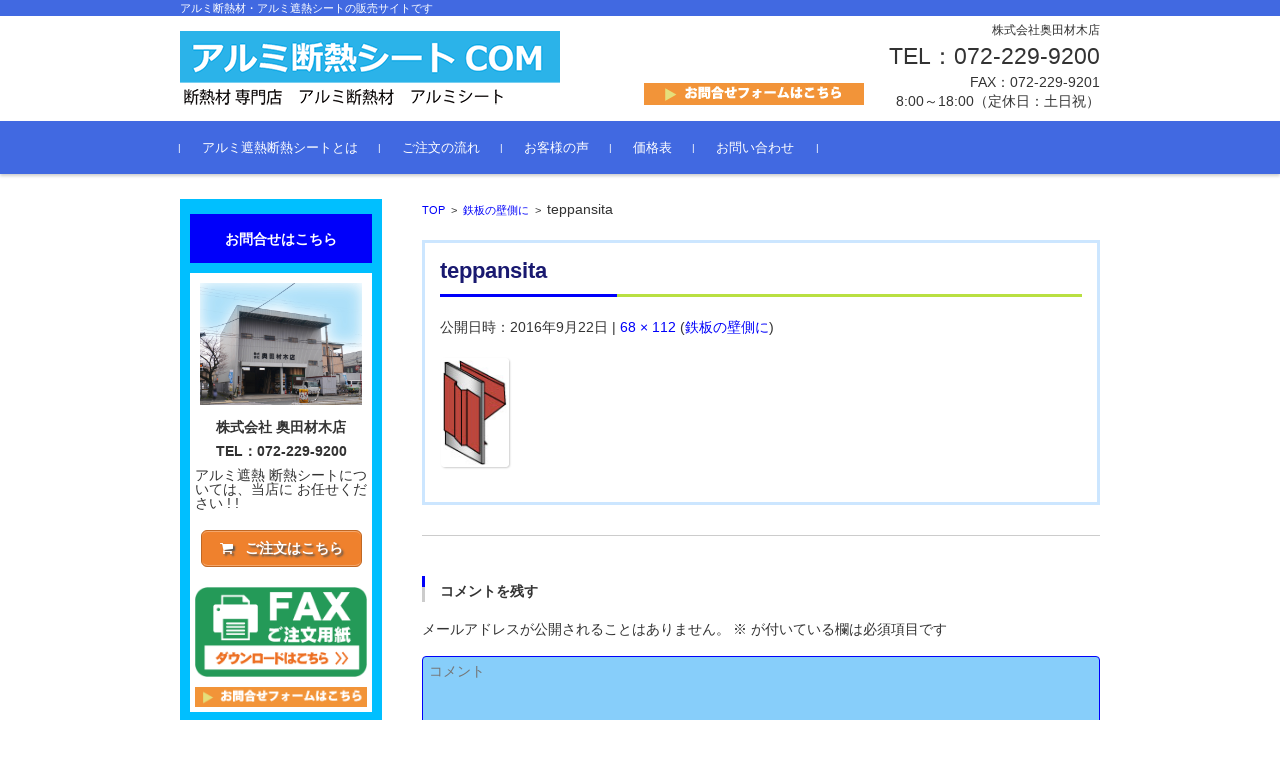

--- FILE ---
content_type: text/html; charset=UTF-8
request_url: https://shanetsu.com/youtoteppanshita.html/teppansita
body_size: 19069
content:


<!DOCTYPE html>
<html lang="ja">
<head>

<meta charset="UTF-8">
<meta name="viewport" content="width=device-width, initial-scale=1">
<link rel="profile" href="https://gmpg.org/xfn/11">
<link rel="pingback" href="https://shanetsu.com/wp/xmlrpc.php" />

<script src="https://ajax.googleapis.com/ajax/libs/jquery/1.10.1/jquery.min.js"></script>
<script>
//widget画像ファイル名変更
$(function(){
  $('#category-posts-2-internal .cat-post-thumbnail .cat-post-crop img').each(function(){
  	var src = $('#category-posts-2-internal .cat-post-thumbnail .cat-post-crop img').attr('src');
  	var src1 = src.replace(/-150x130/g,'');
  	$('#category-posts-2-internal .cat-post-thumbnail .cat-post-crop img').attr("src",src1);
  	$('#category-posts-2-internal .cat-post-thumbnail .cat-post-crop img').attr("width","100%");
  	$('#category-posts-2-internal .cat-post-thumbnail .cat-post-crop img').attr("height","100%");
  });
  $('#category-posts-5-internal .cat-post-thumbnail .cat-post-crop img').each(function(){
  	var src = $('#category-posts-5-internal .cat-post-thumbnail .cat-post-crop img').attr('src');
  	var src1 = src.replace(/-150x130/g,'');
  	$('#category-posts-5-internal .cat-post-thumbnail .cat-post-crop img').attr("src",src1);
  	$('#category-posts-5-internal .cat-post-thumbnail .cat-post-crop img').attr("width","100%");
  	$('#category-posts-5-internal .cat-post-thumbnail .cat-post-crop img').attr("height","100%");
  });
  $('#category-posts-6-internal .cat-post-thumbnail .cat-post-crop img').each(function(){
  	var src = $('#category-posts-6-internal .cat-post-thumbnail .cat-post-crop img').attr('src');
  	var src1 = src.replace(/-150x130/g,'');
  	$('#category-posts-6-internal .cat-post-thumbnail .cat-post-crop img').attr("src",src1);
  	$('#category-posts-6-internal .cat-post-thumbnail .cat-post-crop img').attr("width","100%");
  	$('#category-posts-6-internal .cat-post-thumbnail .cat-post-crop img').attr("height","100%");
  });
});

//widget画像ファイル名変更
$(function(){
	$('#category-posts-2-internal .cat-post-thumbnail .cat-post-crop img').each(function(){
		var src = $('#category-posts-2-internal .cat-post-thumbnail .cat-post-crop img').getAttribute('src');
		$('#category-posts-2-internal .cat-post-thumbnail .cat-post-crop img').setAttribute("src", this.getAttribute("src").replace("-150x130.", "."));
	});
});

/* ロールオーバー */
function smartRollover() {   
  if(document.getElementsByTagName) {   
    var tags = ["img","input"];   
    var len = tags.length;   
    for( var i=0; i<len; i++ ) {   
      var el = document.getElementsByTagName(tags[i]);   
      var len2 = el.length;   
      for(var j=0; j<len2; j++) {   
        var attr = el[j].getAttribute("src");   
        if( attr ) {   
          if(el[j].getAttribute("src").match(/_ot\./))   
          {   
            el[j].onmouseover = function() {   
              this.setAttribute("src", this.getAttribute("src").replace("_ot.", "_ov."));   
              this.setAttribute("srcset", this.getAttribute("srcset").replace("_ot", "_ov"));   
            }   
            el[j].onmouseout = function() {   
              this.setAttribute("src", this.getAttribute("src").replace("_ov.", "_ot."));   
              this.setAttribute("srcset", this.getAttribute("srcset").replace("_ov", "_ot"));   
            }   
          }   
        }   
      }   
    }   
  }   
}   
if(window.addEventListener) {   
  window.addEventListener("load", smartRollover, false);   
}   
else if(window.attachEvent) {   
  window.attachEvent("onload", smartRollover);   
}

function MM_preloadImages() { //v3.0
  var d=document; if(d.images){ if(!d.MM_p) d.MM_p=new Array();
    var i,j=d.MM_p.length,a=MM_preloadImages.arguments; for(i=0; i<a.length; i++)
    if (a[i].indexOf("#")!=0){ d.MM_p[j]=new Image; d.MM_p[j++].src=a[i];}}
}

/* When Open The Window ..Keep Screen*/
function ClickKeep() {   
var StartClickKeep = 1;
}
</script>

<meta name='robots' content='index, follow, max-image-preview:large, max-snippet:-1, max-video-preview:-1' />

	<!-- This site is optimized with the Yoast SEO plugin v21.3 - https://yoast.com/wordpress/plugins/seo/ -->
	<title>teppansita | アルミ遮熱シート</title>
	<meta name="description" content="奥田材木店は、遮熱材・アルミ断熱シートの専門店です。施工に使用するアルミ遮熱シートとアルミテープのご紹介。用途もさまざまな素材、遮熱と断熱の違いは？等、些細な疑問でもお気軽に、お問い合わせは、TEL：072-229-9200　〒590-0002 大阪府堺市堺区砂道町2丁1-1　まで。" />
	<link rel="canonical" href="https://shanetsu.com/youtoteppanshita.html/teppansita/" />
	<meta property="og:locale" content="ja_JP" />
	<meta property="og:type" content="article" />
	<meta property="og:title" content="teppansita | アルミ遮熱シート" />
	<meta property="og:description" content="奥田材木店は、遮熱材・アルミ断熱シートの専門店です。施工に使用するアルミ遮熱シートとアルミテープのご紹介。用途もさまざまな素材、遮熱と断熱の違いは？等、些細な疑問でもお気軽に、お問い合わせは、TEL：072-229-9200　〒590-0002 大阪府堺市堺区砂道町2丁1-1　まで。" />
	<meta property="og:url" content="https://shanetsu.com/youtoteppanshita.html/teppansita/" />
	<meta property="og:site_name" content="アルミ遮熱シート" />
	<meta property="og:image" content="https://shanetsu.com/youtoteppanshita.html/teppansita" />
	<meta property="og:image:width" content="68" />
	<meta property="og:image:height" content="112" />
	<meta property="og:image:type" content="image/jpeg" />
	<meta name="twitter:card" content="summary_large_image" />
	<script type="application/ld+json" class="yoast-schema-graph">{"@context":"https://schema.org","@graph":[{"@type":"WebPage","@id":"https://shanetsu.com/youtoteppanshita.html/teppansita/","url":"https://shanetsu.com/youtoteppanshita.html/teppansita/","name":"teppansita | アルミ遮熱シート","isPartOf":{"@id":"https://shanetsu.com/#website"},"primaryImageOfPage":{"@id":"https://shanetsu.com/youtoteppanshita.html/teppansita/#primaryimage"},"image":{"@id":"https://shanetsu.com/youtoteppanshita.html/teppansita/#primaryimage"},"thumbnailUrl":"https://shanetsu.com/wp/wp-content/uploads/2016/09/teppansita.jpg","datePublished":"2016-09-22T13:02:31+00:00","dateModified":"2016-09-22T13:02:31+00:00","description":"奥田材木店は、遮熱材・アルミ断熱シートの専門店です。施工に使用するアルミ遮熱シートとアルミテープのご紹介。用途もさまざまな素材、遮熱と断熱の違いは？等、些細な疑問でもお気軽に、お問い合わせは、TEL：072-229-9200　〒590-0002 大阪府堺市堺区砂道町2丁1-1　まで。","breadcrumb":{"@id":"https://shanetsu.com/youtoteppanshita.html/teppansita/#breadcrumb"},"inLanguage":"ja","potentialAction":[{"@type":"ReadAction","target":["https://shanetsu.com/youtoteppanshita.html/teppansita/"]}]},{"@type":"ImageObject","inLanguage":"ja","@id":"https://shanetsu.com/youtoteppanshita.html/teppansita/#primaryimage","url":"https://shanetsu.com/wp/wp-content/uploads/2016/09/teppansita.jpg","contentUrl":"https://shanetsu.com/wp/wp-content/uploads/2016/09/teppansita.jpg","width":68,"height":112},{"@type":"BreadcrumbList","@id":"https://shanetsu.com/youtoteppanshita.html/teppansita/#breadcrumb","itemListElement":[{"@type":"ListItem","position":1,"name":"ホーム","item":"https://shanetsu.com/"},{"@type":"ListItem","position":2,"name":"鉄板の壁側に","item":"https://shanetsu.com/youtoteppanshita.html"},{"@type":"ListItem","position":3,"name":"teppansita"}]},{"@type":"WebSite","@id":"https://shanetsu.com/#website","url":"https://shanetsu.com/","name":"アルミ遮熱シート","description":"アルミ断熱材・アルミ遮熱シートの販売サイトです","potentialAction":[{"@type":"SearchAction","target":{"@type":"EntryPoint","urlTemplate":"https://shanetsu.com/?s={search_term_string}"},"query-input":"required name=search_term_string"}],"inLanguage":"ja"}]}</script>
	<!-- / Yoast SEO plugin. -->


<link rel="alternate" type="application/rss+xml" title="アルミ遮熱シート &raquo; フィード" href="https://shanetsu.com/feed" />
<link rel="alternate" type="application/rss+xml" title="アルミ遮熱シート &raquo; コメントフィード" href="https://shanetsu.com/comments/feed" />
<link rel="alternate" type="application/rss+xml" title="アルミ遮熱シート &raquo; teppansita のコメントのフィード" href="https://shanetsu.com/youtoteppanshita.html/teppansita/feed" />
<script type="text/javascript">
window._wpemojiSettings = {"baseUrl":"https:\/\/s.w.org\/images\/core\/emoji\/14.0.0\/72x72\/","ext":".png","svgUrl":"https:\/\/s.w.org\/images\/core\/emoji\/14.0.0\/svg\/","svgExt":".svg","source":{"concatemoji":"https:\/\/shanetsu.com\/wp\/wp-includes\/js\/wp-emoji-release.min.js?ver=6.3.7"}};
/*! This file is auto-generated */
!function(i,n){var o,s,e;function c(e){try{var t={supportTests:e,timestamp:(new Date).valueOf()};sessionStorage.setItem(o,JSON.stringify(t))}catch(e){}}function p(e,t,n){e.clearRect(0,0,e.canvas.width,e.canvas.height),e.fillText(t,0,0);var t=new Uint32Array(e.getImageData(0,0,e.canvas.width,e.canvas.height).data),r=(e.clearRect(0,0,e.canvas.width,e.canvas.height),e.fillText(n,0,0),new Uint32Array(e.getImageData(0,0,e.canvas.width,e.canvas.height).data));return t.every(function(e,t){return e===r[t]})}function u(e,t,n){switch(t){case"flag":return n(e,"\ud83c\udff3\ufe0f\u200d\u26a7\ufe0f","\ud83c\udff3\ufe0f\u200b\u26a7\ufe0f")?!1:!n(e,"\ud83c\uddfa\ud83c\uddf3","\ud83c\uddfa\u200b\ud83c\uddf3")&&!n(e,"\ud83c\udff4\udb40\udc67\udb40\udc62\udb40\udc65\udb40\udc6e\udb40\udc67\udb40\udc7f","\ud83c\udff4\u200b\udb40\udc67\u200b\udb40\udc62\u200b\udb40\udc65\u200b\udb40\udc6e\u200b\udb40\udc67\u200b\udb40\udc7f");case"emoji":return!n(e,"\ud83e\udef1\ud83c\udffb\u200d\ud83e\udef2\ud83c\udfff","\ud83e\udef1\ud83c\udffb\u200b\ud83e\udef2\ud83c\udfff")}return!1}function f(e,t,n){var r="undefined"!=typeof WorkerGlobalScope&&self instanceof WorkerGlobalScope?new OffscreenCanvas(300,150):i.createElement("canvas"),a=r.getContext("2d",{willReadFrequently:!0}),o=(a.textBaseline="top",a.font="600 32px Arial",{});return e.forEach(function(e){o[e]=t(a,e,n)}),o}function t(e){var t=i.createElement("script");t.src=e,t.defer=!0,i.head.appendChild(t)}"undefined"!=typeof Promise&&(o="wpEmojiSettingsSupports",s=["flag","emoji"],n.supports={everything:!0,everythingExceptFlag:!0},e=new Promise(function(e){i.addEventListener("DOMContentLoaded",e,{once:!0})}),new Promise(function(t){var n=function(){try{var e=JSON.parse(sessionStorage.getItem(o));if("object"==typeof e&&"number"==typeof e.timestamp&&(new Date).valueOf()<e.timestamp+604800&&"object"==typeof e.supportTests)return e.supportTests}catch(e){}return null}();if(!n){if("undefined"!=typeof Worker&&"undefined"!=typeof OffscreenCanvas&&"undefined"!=typeof URL&&URL.createObjectURL&&"undefined"!=typeof Blob)try{var e="postMessage("+f.toString()+"("+[JSON.stringify(s),u.toString(),p.toString()].join(",")+"));",r=new Blob([e],{type:"text/javascript"}),a=new Worker(URL.createObjectURL(r),{name:"wpTestEmojiSupports"});return void(a.onmessage=function(e){c(n=e.data),a.terminate(),t(n)})}catch(e){}c(n=f(s,u,p))}t(n)}).then(function(e){for(var t in e)n.supports[t]=e[t],n.supports.everything=n.supports.everything&&n.supports[t],"flag"!==t&&(n.supports.everythingExceptFlag=n.supports.everythingExceptFlag&&n.supports[t]);n.supports.everythingExceptFlag=n.supports.everythingExceptFlag&&!n.supports.flag,n.DOMReady=!1,n.readyCallback=function(){n.DOMReady=!0}}).then(function(){return e}).then(function(){var e;n.supports.everything||(n.readyCallback(),(e=n.source||{}).concatemoji?t(e.concatemoji):e.wpemoji&&e.twemoji&&(t(e.twemoji),t(e.wpemoji)))}))}((window,document),window._wpemojiSettings);
</script>
<style type="text/css">
img.wp-smiley,
img.emoji {
	display: inline !important;
	border: none !important;
	box-shadow: none !important;
	height: 1em !important;
	width: 1em !important;
	margin: 0 0.07em !important;
	vertical-align: -0.1em !important;
	background: none !important;
	padding: 0 !important;
}
</style>
	<link rel='stylesheet' id='wp-block-library-css' href='https://shanetsu.com/wp/wp-includes/css/dist/block-library/style.min.css?ver=6.3.7' type='text/css' media='all' />
<style id='xo-event-calendar-event-calendar-style-inline-css' type='text/css'>
.xo-event-calendar{font-family:Helvetica Neue,Helvetica,Hiragino Kaku Gothic ProN,Meiryo,MS PGothic,sans-serif;overflow:auto;position:relative}.xo-event-calendar td,.xo-event-calendar th{padding:0!important}.xo-event-calendar .calendar:nth-child(n+2) .month-next,.xo-event-calendar .calendar:nth-child(n+2) .month-prev{visibility:hidden}.xo-event-calendar table{background-color:transparent;border-collapse:separate;border-spacing:0;color:#333;margin:0;padding:0;table-layout:fixed;width:100%}.xo-event-calendar table caption,.xo-event-calendar table tbody,.xo-event-calendar table td,.xo-event-calendar table tfoot,.xo-event-calendar table th,.xo-event-calendar table thead,.xo-event-calendar table tr{background:transparent;border:0;margin:0;opacity:1;outline:0;padding:0;vertical-align:baseline}.xo-event-calendar table table tr{display:table-row}.xo-event-calendar table table td,.xo-event-calendar table table th{display:table-cell;padding:0}.xo-event-calendar table.xo-month{border:1px solid #ccc;border-right-width:0;margin:0 0 8px;padding:0}.xo-event-calendar table.xo-month td,.xo-event-calendar table.xo-month th{background-color:#fff;border:1px solid #ccc;padding:0}.xo-event-calendar table.xo-month caption{caption-side:top}.xo-event-calendar table.xo-month .month-header{display:flex;flex-flow:wrap;justify-content:center;margin:4px 0}.xo-event-calendar table.xo-month .month-header>span{flex-grow:1;text-align:center}.xo-event-calendar table.xo-month button{background-color:transparent;border:0;box-shadow:none;color:#333;cursor:pointer;margin:0;overflow:hidden;padding:0;text-shadow:none;width:38px}.xo-event-calendar table.xo-month button[disabled]{cursor:default;opacity:.3}.xo-event-calendar table.xo-month button>span{text-align:center;vertical-align:middle}.xo-event-calendar table.xo-month button span.nav-prev{border-bottom:2px solid #333;border-left:2px solid #333;display:inline-block;font-size:0;height:13px;transform:rotate(45deg);width:13px}.xo-event-calendar table.xo-month button span.nav-next{border-right:2px solid #333;border-top:2px solid #333;display:inline-block;font-size:0;height:13px;transform:rotate(45deg);width:13px}.xo-event-calendar table.xo-month button:hover span.nav-next,.xo-event-calendar table.xo-month button:hover span.nav-prev{border-width:3px}.xo-event-calendar table.xo-month>thead th{border-width:0 1px 0 0;color:#333;font-size:.9em;font-weight:700;padding:1px 0;text-align:center}.xo-event-calendar table.xo-month>thead th.sunday{color:#d00}.xo-event-calendar table.xo-month>thead th.saturday{color:#00d}.xo-event-calendar table.xo-month .month-week{border:0;overflow:hidden;padding:0;position:relative;width:100%}.xo-event-calendar table.xo-month .month-week table{border:0;margin:0;padding:0}.xo-event-calendar table.xo-month .month-dayname{border-width:1px 0 0 1px;bottom:0;left:0;position:absolute;right:0;top:0}.xo-event-calendar table.xo-month .month-dayname td{border-width:1px 1px 0 0;padding:0}.xo-event-calendar table.xo-month .month-dayname td div{border-width:1px 1px 0 0;font-size:100%;height:1000px;line-height:1.2em;padding:4px;text-align:right}.xo-event-calendar table.xo-month .month-dayname td div.other-month{opacity:.6}.xo-event-calendar table.xo-month .month-dayname td div.today{color:#00d;font-weight:700}.xo-event-calendar table.xo-month .month-dayname-space{height:1.5em;position:relative;top:0}.xo-event-calendar table.xo-month .month-event{background-color:transparent;position:relative;top:0}.xo-event-calendar table.xo-month .month-event td{background-color:transparent;border-width:0 1px 0 0;padding:0 1px 2px}.xo-event-calendar table.xo-month .month-event-space{background-color:transparent;height:1.5em}.xo-event-calendar table.xo-month .month-event-space td{border-width:0 1px 0 0}.xo-event-calendar table.xo-month .month-event tr,.xo-event-calendar table.xo-month .month-event-space tr{background-color:transparent}.xo-event-calendar table.xo-month .month-event-title{background-color:#ccc;border-radius:3px;color:#666;display:block;font-size:.8em;margin:1px;overflow:hidden;padding:0 4px;text-align:left;white-space:nowrap}.xo-event-calendar p.holiday-title{font-size:90%;margin:0;padding:2px 0;vertical-align:middle}.xo-event-calendar p.holiday-title span{border:1px solid #ccc;margin:0 6px 0 0;padding:0 0 0 18px}.xo-event-calendar .loading-animation{left:50%;margin:-20px 0 0 -20px;position:absolute;top:50%}@media(min-width:600px){.xo-event-calendar .calendars.columns-2{-moz-column-gap:15px;column-gap:15px;display:grid;grid-template-columns:repeat(2,1fr);row-gap:5px}.xo-event-calendar .calendars.columns-2 .month-next,.xo-event-calendar .calendars.columns-2 .month-prev{visibility:hidden}.xo-event-calendar .calendars.columns-2 .calendar:first-child .month-prev,.xo-event-calendar .calendars.columns-2 .calendar:nth-child(2) .month-next{visibility:visible}.xo-event-calendar .calendars.columns-3{-moz-column-gap:15px;column-gap:15px;display:grid;grid-template-columns:repeat(3,1fr);row-gap:5px}.xo-event-calendar .calendars.columns-3 .month-next,.xo-event-calendar .calendars.columns-3 .month-prev{visibility:hidden}.xo-event-calendar .calendars.columns-3 .calendar:first-child .month-prev,.xo-event-calendar .calendars.columns-3 .calendar:nth-child(3) .month-next{visibility:visible}.xo-event-calendar .calendars.columns-4{-moz-column-gap:15px;column-gap:15px;display:grid;grid-template-columns:repeat(4,1fr);row-gap:5px}.xo-event-calendar .calendars.columns-4 .month-next,.xo-event-calendar .calendars.columns-4 .month-prev{visibility:hidden}.xo-event-calendar .calendars.columns-4 .calendar:first-child .month-prev,.xo-event-calendar .calendars.columns-4 .calendar:nth-child(4) .month-next{visibility:visible}}.xo-event-calendar.xo-calendar-loading .xo-months{opacity:.5}.xo-event-calendar.xo-calendar-loading .loading-animation{animation:loadingCircRot .8s linear infinite;border:5px solid rgba(0,0,0,.2);border-radius:50%;border-top-color:#4285f4;height:40px;width:40px}@keyframes loadingCircRot{0%{transform:rotate(0deg)}to{transform:rotate(359deg)}}.xo-event-calendar.is-style-legacy table.xo-month .month-header>span{font-size:120%;line-height:28px}.xo-event-calendar.is-style-regular table.xo-month button:not(:hover):not(:active):not(.has-background){background-color:transparent;color:#333}.xo-event-calendar.is-style-regular table.xo-month button>span{text-align:center;vertical-align:middle}.xo-event-calendar.is-style-regular table.xo-month button>span:not(.dashicons){font-size:2em;overflow:hidden;text-indent:100%;white-space:nowrap}.xo-event-calendar.is-style-regular table.xo-month .month-next,.xo-event-calendar.is-style-regular table.xo-month .month-prev{height:2em;width:2em}.xo-event-calendar.is-style-regular table.xo-month .month-header{align-items:center;display:flex;justify-content:center;padding:.2em 0}.xo-event-calendar.is-style-regular table.xo-month .month-header .calendar-caption{flex-grow:1}.xo-event-calendar.is-style-regular table.xo-month .month-header>span{font-size:1.1em}.xo-event-calendar.is-style-regular table.xo-month>thead th{background:#fafafa;font-size:.8em}.xo-event-calendar.is-style-regular table.xo-month .month-dayname td div{font-size:1em;padding:.2em}.xo-event-calendar.is-style-regular table.xo-month .month-dayname td div.today{color:#339;font-weight:700}.xo-event-calendar.is-style-regular .holiday-titles{display:inline-flex;flex-wrap:wrap;gap:.25em 1em}.xo-event-calendar.is-style-regular p.holiday-title{font-size:.875em;margin:0 0 .5em}.xo-event-calendar.is-style-regular p.holiday-title span{margin:0 .25em 0 0;padding:0 0 0 1.25em}

</style>
<style id='xo-event-calendar-simple-calendar-style-inline-css' type='text/css'>
.xo-simple-calendar{box-sizing:border-box;font-family:Helvetica Neue,Helvetica,Hiragino Kaku Gothic ProN,Meiryo,MS PGothic,sans-serif;margin:0;padding:0;position:relative}.xo-simple-calendar td,.xo-simple-calendar th{padding:0!important}.xo-simple-calendar .calendar:nth-child(n+2) .month-next,.xo-simple-calendar .calendar:nth-child(n+2) .month-prev{visibility:hidden}.xo-simple-calendar .calendar table.month{border:0;border-collapse:separate;border-spacing:1px;box-sizing:border-box;margin:0 0 .5em;min-width:auto;outline:0;padding:0;table-layout:fixed;width:100%}.xo-simple-calendar .calendar table.month caption,.xo-simple-calendar .calendar table.month tbody,.xo-simple-calendar .calendar table.month td,.xo-simple-calendar .calendar table.month tfoot,.xo-simple-calendar .calendar table.month th,.xo-simple-calendar .calendar table.month thead,.xo-simple-calendar .calendar table.month tr{background:transparent;border:0;margin:0;opacity:1;outline:0;padding:0;vertical-align:baseline}.xo-simple-calendar .calendar table.month caption{caption-side:top;font-size:1.1em}.xo-simple-calendar .calendar table.month .month-header{align-items:center;display:flex;justify-content:center;width:100%}.xo-simple-calendar .calendar table.month .month-header .month-title{flex-grow:1;font-size:1em;font-weight:400;letter-spacing:.1em;line-height:1em;padding:0;text-align:center}.xo-simple-calendar .calendar table.month .month-header button{background:none;background-color:transparent;border:0;font-size:1.4em;line-height:1.4em;margin:0;outline-offset:0;padding:0;width:1.4em}.xo-simple-calendar .calendar table.month .month-header button:not(:hover):not(:active):not(.has-background){background-color:transparent}.xo-simple-calendar .calendar table.month .month-header button:hover{opacity:.6}.xo-simple-calendar .calendar table.month .month-header button:disabled{cursor:auto;opacity:.3}.xo-simple-calendar .calendar table.month .month-header .month-next,.xo-simple-calendar .calendar table.month .month-header .month-prev{background-color:transparent;color:#333;cursor:pointer}.xo-simple-calendar .calendar table.month tr{background:transparent;border:0;outline:0}.xo-simple-calendar .calendar table.month td,.xo-simple-calendar .calendar table.month th{background:transparent;border:0;outline:0;text-align:center;vertical-align:middle;word-break:normal}.xo-simple-calendar .calendar table.month th{font-size:.8em;font-weight:700}.xo-simple-calendar .calendar table.month td{font-size:1em;font-weight:400}.xo-simple-calendar .calendar table.month .day.holiday{color:#333}.xo-simple-calendar .calendar table.month .day.other{opacity:.3}.xo-simple-calendar .calendar table.month .day>span{box-sizing:border-box;display:inline-block;padding:.2em;width:100%}.xo-simple-calendar .calendar table.month th>span{color:#333}.xo-simple-calendar .calendar table.month .day.sun>span,.xo-simple-calendar .calendar table.month th.sun>span{color:#ec0220}.xo-simple-calendar .calendar table.month .day.sat>span,.xo-simple-calendar .calendar table.month th.sat>span{color:#0069de}.xo-simple-calendar .calendars-footer{margin:.5em;padding:0}.xo-simple-calendar .calendars-footer ul.holiday-titles{border:0;display:inline-flex;flex-wrap:wrap;gap:.25em 1em;margin:0;outline:0;padding:0}.xo-simple-calendar .calendars-footer ul.holiday-titles li{border:0;list-style:none;margin:0;outline:0;padding:0}.xo-simple-calendar .calendars-footer ul.holiday-titles li:after,.xo-simple-calendar .calendars-footer ul.holiday-titles li:before{content:none}.xo-simple-calendar .calendars-footer ul.holiday-titles .mark{border-radius:50%;display:inline-block;height:1.2em;vertical-align:middle;width:1.2em}.xo-simple-calendar .calendars-footer ul.holiday-titles .title{font-size:.7em;vertical-align:middle}@media(min-width:600px){.xo-simple-calendar .calendars.columns-2{-moz-column-gap:15px;column-gap:15px;display:grid;grid-template-columns:repeat(2,1fr);row-gap:5px}.xo-simple-calendar .calendars.columns-2 .month-next,.xo-simple-calendar .calendars.columns-2 .month-prev{visibility:hidden}.xo-simple-calendar .calendars.columns-2 .calendar:first-child .month-prev,.xo-simple-calendar .calendars.columns-2 .calendar:nth-child(2) .month-next{visibility:visible}.xo-simple-calendar .calendars.columns-3{-moz-column-gap:15px;column-gap:15px;display:grid;grid-template-columns:repeat(3,1fr);row-gap:5px}.xo-simple-calendar .calendars.columns-3 .month-next,.xo-simple-calendar .calendars.columns-3 .month-prev{visibility:hidden}.xo-simple-calendar .calendars.columns-3 .calendar:first-child .month-prev,.xo-simple-calendar .calendars.columns-3 .calendar:nth-child(3) .month-next{visibility:visible}.xo-simple-calendar .calendars.columns-4{-moz-column-gap:15px;column-gap:15px;display:grid;grid-template-columns:repeat(4,1fr);row-gap:5px}.xo-simple-calendar .calendars.columns-4 .month-next,.xo-simple-calendar .calendars.columns-4 .month-prev{visibility:hidden}.xo-simple-calendar .calendars.columns-4 .calendar:first-child .month-prev,.xo-simple-calendar .calendars.columns-4 .calendar:nth-child(4) .month-next{visibility:visible}}.xo-simple-calendar .calendar-loading-animation{left:50%;margin:-20px 0 0 -20px;position:absolute;top:50%}.xo-simple-calendar.xo-calendar-loading .calendars{opacity:.3}.xo-simple-calendar.xo-calendar-loading .calendar-loading-animation{animation:SimpleCalendarLoadingCircRot .8s linear infinite;border:5px solid rgba(0,0,0,.2);border-radius:50%;border-top-color:#4285f4;height:40px;width:40px}@keyframes SimpleCalendarLoadingCircRot{0%{transform:rotate(0deg)}to{transform:rotate(359deg)}}.xo-simple-calendar.is-style-regular table.month{border-collapse:collapse;border-spacing:0}.xo-simple-calendar.is-style-regular table.month tr{border:0}.xo-simple-calendar.is-style-regular table.month .day>span{border-radius:50%;line-height:2em;padding:.1em;width:2.2em}.xo-simple-calendar.is-style-frame table.month{background:transparent;border-collapse:collapse;border-spacing:0}.xo-simple-calendar.is-style-frame table.month thead tr{background:#eee}.xo-simple-calendar.is-style-frame table.month tbody tr{background:#fff}.xo-simple-calendar.is-style-frame table.month td,.xo-simple-calendar.is-style-frame table.month th{border:1px solid #ccc}.xo-simple-calendar.is-style-frame .calendars-footer{margin:8px 0}.xo-simple-calendar.is-style-frame .calendars-footer ul.holiday-titles .mark{border:1px solid #ccc;border-radius:0}

</style>
<style id='classic-theme-styles-inline-css' type='text/css'>
/*! This file is auto-generated */
.wp-block-button__link{color:#fff;background-color:#32373c;border-radius:9999px;box-shadow:none;text-decoration:none;padding:calc(.667em + 2px) calc(1.333em + 2px);font-size:1.125em}.wp-block-file__button{background:#32373c;color:#fff;text-decoration:none}
</style>
<style id='global-styles-inline-css' type='text/css'>
body{--wp--preset--color--black: #000000;--wp--preset--color--cyan-bluish-gray: #abb8c3;--wp--preset--color--white: #ffffff;--wp--preset--color--pale-pink: #f78da7;--wp--preset--color--vivid-red: #cf2e2e;--wp--preset--color--luminous-vivid-orange: #ff6900;--wp--preset--color--luminous-vivid-amber: #fcb900;--wp--preset--color--light-green-cyan: #7bdcb5;--wp--preset--color--vivid-green-cyan: #00d084;--wp--preset--color--pale-cyan-blue: #8ed1fc;--wp--preset--color--vivid-cyan-blue: #0693e3;--wp--preset--color--vivid-purple: #9b51e0;--wp--preset--gradient--vivid-cyan-blue-to-vivid-purple: linear-gradient(135deg,rgba(6,147,227,1) 0%,rgb(155,81,224) 100%);--wp--preset--gradient--light-green-cyan-to-vivid-green-cyan: linear-gradient(135deg,rgb(122,220,180) 0%,rgb(0,208,130) 100%);--wp--preset--gradient--luminous-vivid-amber-to-luminous-vivid-orange: linear-gradient(135deg,rgba(252,185,0,1) 0%,rgba(255,105,0,1) 100%);--wp--preset--gradient--luminous-vivid-orange-to-vivid-red: linear-gradient(135deg,rgba(255,105,0,1) 0%,rgb(207,46,46) 100%);--wp--preset--gradient--very-light-gray-to-cyan-bluish-gray: linear-gradient(135deg,rgb(238,238,238) 0%,rgb(169,184,195) 100%);--wp--preset--gradient--cool-to-warm-spectrum: linear-gradient(135deg,rgb(74,234,220) 0%,rgb(151,120,209) 20%,rgb(207,42,186) 40%,rgb(238,44,130) 60%,rgb(251,105,98) 80%,rgb(254,248,76) 100%);--wp--preset--gradient--blush-light-purple: linear-gradient(135deg,rgb(255,206,236) 0%,rgb(152,150,240) 100%);--wp--preset--gradient--blush-bordeaux: linear-gradient(135deg,rgb(254,205,165) 0%,rgb(254,45,45) 50%,rgb(107,0,62) 100%);--wp--preset--gradient--luminous-dusk: linear-gradient(135deg,rgb(255,203,112) 0%,rgb(199,81,192) 50%,rgb(65,88,208) 100%);--wp--preset--gradient--pale-ocean: linear-gradient(135deg,rgb(255,245,203) 0%,rgb(182,227,212) 50%,rgb(51,167,181) 100%);--wp--preset--gradient--electric-grass: linear-gradient(135deg,rgb(202,248,128) 0%,rgb(113,206,126) 100%);--wp--preset--gradient--midnight: linear-gradient(135deg,rgb(2,3,129) 0%,rgb(40,116,252) 100%);--wp--preset--font-size--small: 13px;--wp--preset--font-size--medium: 20px;--wp--preset--font-size--large: 36px;--wp--preset--font-size--x-large: 42px;--wp--preset--spacing--20: 0.44rem;--wp--preset--spacing--30: 0.67rem;--wp--preset--spacing--40: 1rem;--wp--preset--spacing--50: 1.5rem;--wp--preset--spacing--60: 2.25rem;--wp--preset--spacing--70: 3.38rem;--wp--preset--spacing--80: 5.06rem;--wp--preset--shadow--natural: 6px 6px 9px rgba(0, 0, 0, 0.2);--wp--preset--shadow--deep: 12px 12px 50px rgba(0, 0, 0, 0.4);--wp--preset--shadow--sharp: 6px 6px 0px rgba(0, 0, 0, 0.2);--wp--preset--shadow--outlined: 6px 6px 0px -3px rgba(255, 255, 255, 1), 6px 6px rgba(0, 0, 0, 1);--wp--preset--shadow--crisp: 6px 6px 0px rgba(0, 0, 0, 1);}:where(.is-layout-flex){gap: 0.5em;}:where(.is-layout-grid){gap: 0.5em;}body .is-layout-flow > .alignleft{float: left;margin-inline-start: 0;margin-inline-end: 2em;}body .is-layout-flow > .alignright{float: right;margin-inline-start: 2em;margin-inline-end: 0;}body .is-layout-flow > .aligncenter{margin-left: auto !important;margin-right: auto !important;}body .is-layout-constrained > .alignleft{float: left;margin-inline-start: 0;margin-inline-end: 2em;}body .is-layout-constrained > .alignright{float: right;margin-inline-start: 2em;margin-inline-end: 0;}body .is-layout-constrained > .aligncenter{margin-left: auto !important;margin-right: auto !important;}body .is-layout-constrained > :where(:not(.alignleft):not(.alignright):not(.alignfull)){max-width: var(--wp--style--global--content-size);margin-left: auto !important;margin-right: auto !important;}body .is-layout-constrained > .alignwide{max-width: var(--wp--style--global--wide-size);}body .is-layout-flex{display: flex;}body .is-layout-flex{flex-wrap: wrap;align-items: center;}body .is-layout-flex > *{margin: 0;}body .is-layout-grid{display: grid;}body .is-layout-grid > *{margin: 0;}:where(.wp-block-columns.is-layout-flex){gap: 2em;}:where(.wp-block-columns.is-layout-grid){gap: 2em;}:where(.wp-block-post-template.is-layout-flex){gap: 1.25em;}:where(.wp-block-post-template.is-layout-grid){gap: 1.25em;}.has-black-color{color: var(--wp--preset--color--black) !important;}.has-cyan-bluish-gray-color{color: var(--wp--preset--color--cyan-bluish-gray) !important;}.has-white-color{color: var(--wp--preset--color--white) !important;}.has-pale-pink-color{color: var(--wp--preset--color--pale-pink) !important;}.has-vivid-red-color{color: var(--wp--preset--color--vivid-red) !important;}.has-luminous-vivid-orange-color{color: var(--wp--preset--color--luminous-vivid-orange) !important;}.has-luminous-vivid-amber-color{color: var(--wp--preset--color--luminous-vivid-amber) !important;}.has-light-green-cyan-color{color: var(--wp--preset--color--light-green-cyan) !important;}.has-vivid-green-cyan-color{color: var(--wp--preset--color--vivid-green-cyan) !important;}.has-pale-cyan-blue-color{color: var(--wp--preset--color--pale-cyan-blue) !important;}.has-vivid-cyan-blue-color{color: var(--wp--preset--color--vivid-cyan-blue) !important;}.has-vivid-purple-color{color: var(--wp--preset--color--vivid-purple) !important;}.has-black-background-color{background-color: var(--wp--preset--color--black) !important;}.has-cyan-bluish-gray-background-color{background-color: var(--wp--preset--color--cyan-bluish-gray) !important;}.has-white-background-color{background-color: var(--wp--preset--color--white) !important;}.has-pale-pink-background-color{background-color: var(--wp--preset--color--pale-pink) !important;}.has-vivid-red-background-color{background-color: var(--wp--preset--color--vivid-red) !important;}.has-luminous-vivid-orange-background-color{background-color: var(--wp--preset--color--luminous-vivid-orange) !important;}.has-luminous-vivid-amber-background-color{background-color: var(--wp--preset--color--luminous-vivid-amber) !important;}.has-light-green-cyan-background-color{background-color: var(--wp--preset--color--light-green-cyan) !important;}.has-vivid-green-cyan-background-color{background-color: var(--wp--preset--color--vivid-green-cyan) !important;}.has-pale-cyan-blue-background-color{background-color: var(--wp--preset--color--pale-cyan-blue) !important;}.has-vivid-cyan-blue-background-color{background-color: var(--wp--preset--color--vivid-cyan-blue) !important;}.has-vivid-purple-background-color{background-color: var(--wp--preset--color--vivid-purple) !important;}.has-black-border-color{border-color: var(--wp--preset--color--black) !important;}.has-cyan-bluish-gray-border-color{border-color: var(--wp--preset--color--cyan-bluish-gray) !important;}.has-white-border-color{border-color: var(--wp--preset--color--white) !important;}.has-pale-pink-border-color{border-color: var(--wp--preset--color--pale-pink) !important;}.has-vivid-red-border-color{border-color: var(--wp--preset--color--vivid-red) !important;}.has-luminous-vivid-orange-border-color{border-color: var(--wp--preset--color--luminous-vivid-orange) !important;}.has-luminous-vivid-amber-border-color{border-color: var(--wp--preset--color--luminous-vivid-amber) !important;}.has-light-green-cyan-border-color{border-color: var(--wp--preset--color--light-green-cyan) !important;}.has-vivid-green-cyan-border-color{border-color: var(--wp--preset--color--vivid-green-cyan) !important;}.has-pale-cyan-blue-border-color{border-color: var(--wp--preset--color--pale-cyan-blue) !important;}.has-vivid-cyan-blue-border-color{border-color: var(--wp--preset--color--vivid-cyan-blue) !important;}.has-vivid-purple-border-color{border-color: var(--wp--preset--color--vivid-purple) !important;}.has-vivid-cyan-blue-to-vivid-purple-gradient-background{background: var(--wp--preset--gradient--vivid-cyan-blue-to-vivid-purple) !important;}.has-light-green-cyan-to-vivid-green-cyan-gradient-background{background: var(--wp--preset--gradient--light-green-cyan-to-vivid-green-cyan) !important;}.has-luminous-vivid-amber-to-luminous-vivid-orange-gradient-background{background: var(--wp--preset--gradient--luminous-vivid-amber-to-luminous-vivid-orange) !important;}.has-luminous-vivid-orange-to-vivid-red-gradient-background{background: var(--wp--preset--gradient--luminous-vivid-orange-to-vivid-red) !important;}.has-very-light-gray-to-cyan-bluish-gray-gradient-background{background: var(--wp--preset--gradient--very-light-gray-to-cyan-bluish-gray) !important;}.has-cool-to-warm-spectrum-gradient-background{background: var(--wp--preset--gradient--cool-to-warm-spectrum) !important;}.has-blush-light-purple-gradient-background{background: var(--wp--preset--gradient--blush-light-purple) !important;}.has-blush-bordeaux-gradient-background{background: var(--wp--preset--gradient--blush-bordeaux) !important;}.has-luminous-dusk-gradient-background{background: var(--wp--preset--gradient--luminous-dusk) !important;}.has-pale-ocean-gradient-background{background: var(--wp--preset--gradient--pale-ocean) !important;}.has-electric-grass-gradient-background{background: var(--wp--preset--gradient--electric-grass) !important;}.has-midnight-gradient-background{background: var(--wp--preset--gradient--midnight) !important;}.has-small-font-size{font-size: var(--wp--preset--font-size--small) !important;}.has-medium-font-size{font-size: var(--wp--preset--font-size--medium) !important;}.has-large-font-size{font-size: var(--wp--preset--font-size--large) !important;}.has-x-large-font-size{font-size: var(--wp--preset--font-size--x-large) !important;}
.wp-block-navigation a:where(:not(.wp-element-button)){color: inherit;}
:where(.wp-block-post-template.is-layout-flex){gap: 1.25em;}:where(.wp-block-post-template.is-layout-grid){gap: 1.25em;}
:where(.wp-block-columns.is-layout-flex){gap: 2em;}:where(.wp-block-columns.is-layout-grid){gap: 2em;}
.wp-block-pullquote{font-size: 1.5em;line-height: 1.6;}
</style>
<link rel='stylesheet' id='biz-cal-style-css' href='https://shanetsu.com/wp/wp-content/plugins/biz-calendar/biz-cal.css?ver=2.2.0' type='text/css' media='all' />
<link rel='stylesheet' id='whats-new-style-css' href='https://shanetsu.com/wp/wp-content/plugins/whats-new-genarator/whats-new.css?ver=2.0.2' type='text/css' media='all' />
<link rel='stylesheet' id='wpsbc-style-css' href='https://shanetsu.com/wp/wp-content/plugins/wp-simple-booking-calendar/assets/css/style-front-end.min.css?ver=2.0.8.3' type='text/css' media='all' />
<link rel='stylesheet' id='dashicons-css' href='https://shanetsu.com/wp/wp-includes/css/dashicons.min.css?ver=6.3.7' type='text/css' media='all' />
<link rel='stylesheet' id='xo-event-calendar-css' href='https://shanetsu.com/wp/wp-content/plugins/xo-event-calendar/css/xo-event-calendar.css?ver=3.2.10' type='text/css' media='all' />
<link rel='stylesheet' id='xo-slider-css' href='https://shanetsu.com/wp/wp-content/plugins/xo-liteslider/css/base.min.css?ver=3.7.4' type='text/css' media='all' />
<link rel='stylesheet' id='xo-swiper-css' href='https://shanetsu.com/wp/wp-content/plugins/xo-liteslider/assets/vendor/swiper/swiper-bundle.min.css?ver=3.7.4' type='text/css' media='all' />
<link rel='stylesheet' id='xo-slider-template-coverflow-css' href='https://shanetsu.com/wp/wp-content/plugins/xo-liteslider/templates/coverflow/style.css?ver=2.1.0' type='text/css' media='all' />
<link rel='stylesheet' id='xo-slider-template-default-css' href='https://shanetsu.com/wp/wp-content/plugins/xo-liteslider/templates/default/style.css?ver=2.1.0' type='text/css' media='all' />
<link rel='stylesheet' id='xo-slider-template-parallax-css' href='https://shanetsu.com/wp/wp-content/plugins/xo-liteslider/templates/parallax/style.css?ver=2.1.0' type='text/css' media='all' />
<link rel='stylesheet' id='xo-slider-template-simple-css' href='https://shanetsu.com/wp/wp-content/plugins/xo-liteslider/templates/simple/style.css?ver=2.1.0' type='text/css' media='all' />
<link rel='stylesheet' id='xo-slider-template-thumbnail-css' href='https://shanetsu.com/wp/wp-content/plugins/xo-liteslider/templates/thumbnail/style.css?ver=2.1.0' type='text/css' media='all' />
<link rel='stylesheet' id='xo-slider-template-video-css' href='https://shanetsu.com/wp/wp-content/plugins/xo-liteslider/templates/video/style.css?ver=2.2.0' type='text/css' media='all' />
<link rel='stylesheet' id='fsvbasic-style-css' href='https://shanetsu.com/wp/wp-content/themes/fsvbasic/style.css?ver=6.3.7' type='text/css' media='all' />
<link rel='stylesheet' id='jquery-bxslider-styles-css' href='https://shanetsu.com/wp/wp-content/themes/fsvbasic/css/jquery.bxslider.css?ver=6.3.7' type='text/css' media='all' />
<link rel='stylesheet' id='fsvbasic-overwrite-css' href='https://shanetsu.com/wp/wp-content/themes/fsvbasic/css/overwrite.css?ver=6.3.7' type='text/css' media='all' />
<script type='text/javascript' src='https://shanetsu.com/wp/wp-includes/js/jquery/jquery.min.js?ver=3.7.0' id='jquery-core-js'></script>
<script type='text/javascript' src='https://shanetsu.com/wp/wp-includes/js/jquery/jquery-migrate.min.js?ver=3.4.1' id='jquery-migrate-js'></script>
<script type='text/javascript' id='biz-cal-script-js-extra'>
/* <![CDATA[ */
var bizcalOptions = {"holiday_title":"\u5b9a\u4f11\u65e5<br>\u55b6\u696d\u6642\u9593 8:00\uff5e18:00","sun":"on","sat":"on","holiday":"on","temp_holidays":"2025-02-11\r\n","temp_weekdays":"","eventday_title":"","eventday_url":"","eventdays":"","month_limit":"\u6307\u5b9a","nextmonthlimit":"6","prevmonthlimit":"1","plugindir":"https:\/\/shanetsu.com\/wp\/wp-content\/plugins\/biz-calendar\/","national_holiday":""};
/* ]]> */
</script>
<script type='text/javascript' src='https://shanetsu.com/wp/wp-content/plugins/biz-calendar/calendar.js?ver=2.2.0' id='biz-cal-script-js'></script>
<script type='text/javascript' src='https://shanetsu.com/wp/wp-content/themes/fsvbasic/js/jquery.bxslider.min.js?ver=1' id='jquery-bxslider-js'></script>
<script type='text/javascript' src='https://shanetsu.com/wp/wp-content/themes/fsvbasic/js/responsive.js?ver=1' id='jquery-responsive-js'></script>
<link rel="https://api.w.org/" href="https://shanetsu.com/wp-json/" /><link rel="alternate" type="application/json" href="https://shanetsu.com/wp-json/wp/v2/media/406" /><link rel="EditURI" type="application/rsd+xml" title="RSD" href="https://shanetsu.com/wp/xmlrpc.php?rsd" />
<meta name="generator" content="WordPress 6.3.7" />
<link rel='shortlink' href='https://shanetsu.com/?p=406' />
<link rel="alternate" type="application/json+oembed" href="https://shanetsu.com/wp-json/oembed/1.0/embed?url=https%3A%2F%2Fshanetsu.com%2Fyoutoteppanshita.html%2Fteppansita" />
<link rel="alternate" type="text/xml+oembed" href="https://shanetsu.com/wp-json/oembed/1.0/embed?url=https%3A%2F%2Fshanetsu.com%2Fyoutoteppanshita.html%2Fteppansita&#038;format=xml" />
<style>
		#category-posts-2-internal ul {padding: 0;}
#category-posts-2-internal .cat-post-item img {max-width: initial; max-height: initial; margin: initial;}
#category-posts-2-internal .cat-post-author {margin-bottom: 0;}
#category-posts-2-internal .cat-post-thumbnail {margin: 5px 10px 5px 0;}
#category-posts-2-internal .cat-post-item:before {content: ""; clear: both;}
#category-posts-2-internal .cat-post-excerpt-more {display: inline-block;}
#category-posts-2-internal .cat-post-item {list-style: none; margin: 3px 0 10px; padding: 3px 0;}
#category-posts-2-internal .cat-post-current .cat-post-title {font-weight: bold; text-transform: uppercase;}
#category-posts-2-internal [class*=cat-post-tax] {font-size: 0.85em;}
#category-posts-2-internal [class*=cat-post-tax] * {display:inline-block;}
#category-posts-2-internal .cat-post-item:after {content: ""; display: table;	clear: both;}
#category-posts-2-internal .cat-post-item .cat-post-title {overflow: hidden;text-overflow: ellipsis;white-space: initial;display: -webkit-box;-webkit-line-clamp: 2;-webkit-box-orient: vertical;padding-bottom: 0 !important;}
#category-posts-2-internal .cat-post-item:after {content: ""; display: table;	clear: both;}
#category-posts-2-internal .cat-post-thumbnail {display:block; float:left; margin:5px 10px 5px 0;}
#category-posts-2-internal .cat-post-crop {overflow:hidden;display:block;}
#category-posts-2-internal p {margin:5px 0 0 0}
#category-posts-2-internal li > div {margin:5px 0 0 0; clear:both;}
#category-posts-2-internal .dashicons {vertical-align:middle;}
#category-posts-2-internal .cat-post-thumbnail .cat-post-crop img {object-fit: cover; max-width: 100%; display: block;}
#category-posts-2-internal .cat-post-thumbnail .cat-post-crop-not-supported img {width: 100%;}
#category-posts-2-internal .cat-post-thumbnail {max-width:100%;}
#category-posts-2-internal .cat-post-item img {margin: initial;}
#category-posts-5-internal ul {padding: 0;}
#category-posts-5-internal .cat-post-item img {max-width: initial; max-height: initial; margin: initial;}
#category-posts-5-internal .cat-post-author {margin-bottom: 0;}
#category-posts-5-internal .cat-post-thumbnail {margin: 5px 10px 5px 0;}
#category-posts-5-internal .cat-post-item:before {content: ""; clear: both;}
#category-posts-5-internal .cat-post-excerpt-more {display: inline-block;}
#category-posts-5-internal .cat-post-item {list-style: none; margin: 3px 0 10px; padding: 3px 0;}
#category-posts-5-internal .cat-post-current .cat-post-title {font-weight: bold; text-transform: uppercase;}
#category-posts-5-internal [class*=cat-post-tax] {font-size: 0.85em;}
#category-posts-5-internal [class*=cat-post-tax] * {display:inline-block;}
#category-posts-5-internal .cat-post-item:after {content: ""; display: table;	clear: both;}
#category-posts-5-internal .cat-post-item .cat-post-title {overflow: hidden;text-overflow: ellipsis;white-space: initial;display: -webkit-box;-webkit-line-clamp: 2;-webkit-box-orient: vertical;padding-bottom: 0 !important;}
#category-posts-5-internal .cat-post-item:after {content: ""; display: table;	clear: both;}
#category-posts-5-internal .cat-post-thumbnail {display:block; float:left; margin:5px 10px 5px 0;}
#category-posts-5-internal .cat-post-crop {overflow:hidden;display:block;}
#category-posts-5-internal p {margin:5px 0 0 0}
#category-posts-5-internal li > div {margin:5px 0 0 0; clear:both;}
#category-posts-5-internal .dashicons {vertical-align:middle;}
#category-posts-5-internal .cat-post-thumbnail .cat-post-crop img {object-fit: cover; max-width: 100%; display: block;}
#category-posts-5-internal .cat-post-thumbnail .cat-post-crop-not-supported img {width: 100%;}
#category-posts-5-internal .cat-post-thumbnail {max-width:100%;}
#category-posts-5-internal .cat-post-item img {margin: initial;}
#category-posts-6-internal ul {padding: 0;}
#category-posts-6-internal .cat-post-item img {max-width: initial; max-height: initial; margin: initial;}
#category-posts-6-internal .cat-post-author {margin-bottom: 0;}
#category-posts-6-internal .cat-post-thumbnail {margin: 5px 10px 5px 0;}
#category-posts-6-internal .cat-post-item:before {content: ""; clear: both;}
#category-posts-6-internal .cat-post-excerpt-more {display: inline-block;}
#category-posts-6-internal .cat-post-item {list-style: none; margin: 3px 0 10px; padding: 3px 0;}
#category-posts-6-internal .cat-post-current .cat-post-title {font-weight: bold; text-transform: uppercase;}
#category-posts-6-internal [class*=cat-post-tax] {font-size: 0.85em;}
#category-posts-6-internal [class*=cat-post-tax] * {display:inline-block;}
#category-posts-6-internal .cat-post-item:after {content: ""; display: table;	clear: both;}
#category-posts-6-internal .cat-post-item .cat-post-title {overflow: hidden;text-overflow: ellipsis;white-space: initial;display: -webkit-box;-webkit-line-clamp: 2;-webkit-box-orient: vertical;padding-bottom: 0 !important;}
#category-posts-6-internal .cat-post-item:after {content: ""; display: table;	clear: both;}
#category-posts-6-internal .cat-post-thumbnail {display:block; float:left; margin:5px 10px 5px 0;}
#category-posts-6-internal .cat-post-crop {overflow:hidden;display:block;}
#category-posts-6-internal p {margin:5px 0 0 0}
#category-posts-6-internal li > div {margin:5px 0 0 0; clear:both;}
#category-posts-6-internal .dashicons {vertical-align:middle;}
#category-posts-6-internal .cat-post-thumbnail .cat-post-crop img {object-fit: cover; max-width: 100%; display: block;}
#category-posts-6-internal .cat-post-thumbnail .cat-post-crop-not-supported img {width: 100%;}
#category-posts-6-internal .cat-post-thumbnail {max-width:100%;}
#category-posts-6-internal .cat-post-item img {margin: initial;}
#category-posts-3-internal ul {padding: 0;}
#category-posts-3-internal .cat-post-item img {max-width: initial; max-height: initial; margin: initial;}
#category-posts-3-internal .cat-post-author {margin-bottom: 0;}
#category-posts-3-internal .cat-post-thumbnail {margin: 5px 10px 5px 0;}
#category-posts-3-internal .cat-post-item:before {content: ""; clear: both;}
#category-posts-3-internal .cat-post-excerpt-more {display: inline-block;}
#category-posts-3-internal .cat-post-item {list-style: none; margin: 3px 0 10px; padding: 3px 0;}
#category-posts-3-internal .cat-post-current .cat-post-title {font-weight: bold; text-transform: uppercase;}
#category-posts-3-internal [class*=cat-post-tax] {font-size: 0.85em;}
#category-posts-3-internal [class*=cat-post-tax] * {display:inline-block;}
#category-posts-3-internal .cat-post-item:after {content: ""; display: table;	clear: both;}
#category-posts-3-internal .cat-post-item .cat-post-title {overflow: hidden;text-overflow: ellipsis;white-space: initial;display: -webkit-box;-webkit-line-clamp: 2;-webkit-box-orient: vertical;padding-bottom: 0 !important;}
#category-posts-3-internal .cat-post-item:after {content: ""; display: table;	clear: both;}
#category-posts-3-internal .cat-post-thumbnail {display:block; float:left; margin:5px 10px 5px 0;}
#category-posts-3-internal .cat-post-crop {overflow:hidden;display:block;}
#category-posts-3-internal p {margin:5px 0 0 0}
#category-posts-3-internal li > div {margin:5px 0 0 0; clear:both;}
#category-posts-3-internal .dashicons {vertical-align:middle;}
#category-posts-3-internal .cat-post-thumbnail .cat-post-crop img {object-fit: cover; max-width: 100%; display: block;}
#category-posts-3-internal .cat-post-thumbnail .cat-post-crop-not-supported img {width: 100%;}
#category-posts-3-internal .cat-post-thumbnail {max-width:100%;}
#category-posts-3-internal .cat-post-item img {margin: initial;}
#category-posts-4-internal ul {padding: 0;}
#category-posts-4-internal .cat-post-item img {max-width: initial; max-height: initial; margin: initial;}
#category-posts-4-internal .cat-post-author {margin-bottom: 0;}
#category-posts-4-internal .cat-post-thumbnail {margin: 5px 10px 5px 0;}
#category-posts-4-internal .cat-post-item:before {content: ""; clear: both;}
#category-posts-4-internal .cat-post-excerpt-more {display: inline-block;}
#category-posts-4-internal .cat-post-item {list-style: none; margin: 3px 0 10px; padding: 3px 0;}
#category-posts-4-internal .cat-post-current .cat-post-title {font-weight: bold; text-transform: uppercase;}
#category-posts-4-internal [class*=cat-post-tax] {font-size: 0.85em;}
#category-posts-4-internal [class*=cat-post-tax] * {display:inline-block;}
#category-posts-4-internal .cat-post-item:after {content: ""; display: table;	clear: both;}
#category-posts-4-internal .cat-post-item .cat-post-title {overflow: hidden;text-overflow: ellipsis;white-space: initial;display: -webkit-box;-webkit-line-clamp: 2;-webkit-box-orient: vertical;padding-bottom: 0 !important;}
#category-posts-4-internal .cat-post-item:after {content: ""; display: table;	clear: both;}
#category-posts-4-internal .cat-post-thumbnail {display:block; float:left; margin:5px 10px 5px 0;}
#category-posts-4-internal .cat-post-crop {overflow:hidden;display:block;}
#category-posts-4-internal p {margin:5px 0 0 0}
#category-posts-4-internal li > div {margin:5px 0 0 0; clear:both;}
#category-posts-4-internal .dashicons {vertical-align:middle;}
#category-posts-4-internal .cat-post-thumbnail .cat-post-crop img {object-fit: cover; max-width: 100%; display: block;}
#category-posts-4-internal .cat-post-thumbnail .cat-post-crop-not-supported img {width: 100%;}
#category-posts-4-internal .cat-post-thumbnail {max-width:100%;}
#category-posts-4-internal .cat-post-item img {margin: initial;}
</style>
		
<style type="text/css">
/* Main Color */
#header-nav-area,
.nav-previous a::before,
.nav-next a::after,
.page-links > span,
.main-content-header .main-content-title::before,
.topmain-widget-area .widget-title::after,
.post-sitemap-list .widget-title::after,
.sidebar-left .widget-title::after,
.sidebar-right .widget-title::after,
.comments-title::after,
.comment-reply-title::after,
.widget_rss .widget-title .rss-widget-icon-link::after,
#wp-calendar caption,
#wp-calendar tfoot #prev a::before,
#wp-calendar tfoot #next a::before,
.widget_archive select[name=archive-dropdown],
.widget_categories select.postform,
.footer-copy-area,
a[rel*="category"],
#pagetop {
	background-color:#0000fa;
}

#site-navigation ul li a:hover,
.menu-load-button a,
#header-menu-button button span,
.hw_link1 a::before,
.hw_link2 a::before,
.post-sitemap-list ul li::before,
.widget_archive ul li::before,
.widget_categories ul li::before,
.widget_nav_menu ul li::before,
.widget_pages ul li::before,
.widget_meta ul li::before,
.post-sitemap-list .children li::before,
.widget_nav_menu .sub-menu li::before,
.widget_pages .children li::before,
.widget_categories .children li::before,
#searchform::before {
	color:#0000fa;
}

input[type="text"],
input[type="password"],
input[type="search"],
input[type="tel"],
input[type="url"],
input[type="email"],
input[type="number"],
textarea,
.site-header-area,
.page-links > span {
	border-color:#0000fa;
}
/* Link Color */
a {
	color:#2c4899;
}
/* Sub Light Color */
#site-navigation ul li a:hover,
input[type="text"],
input[type="password"],
input[type="search"],
input[type="tel"],
input[type="url"],
input[type="email"],
input[type="number"],
textarea {
	background-color:#87cefa;
}

#wp-calendar td,
.topmain-welcome-area th,
.textwidget th,
.entry-content th,
.comment-content th,
.widget_framedtext {
	background-color:;
}
/* Main Text Color */
del,
body,
.meta-postdate a,
.page-links > a,
.main-content-header .main-content-title,
.topmain-widget-area .widget-title,
.widget_rss .widget-title .rsswidget,
.widget_framedtext .widget-title,
.topmain-welcome-area th a,
.textwidget th a,
.entry-content th a,
.comment-content th a {
	color:;
}
/* Line & Icon Color */
.mu_register h2,
.widget_recent_comments ul li::before,
.tagcloud a::before {
    color:;
}

hr,
a[rel*="tag"],
.page-links > a:hover,
.post-author {
	background-color:;
}

button,
input,
select,
textarea,
.header-title-only,
.header-title-area,
.header-image-area,
.main-content-area,
.topmain-welcome-area abbr,
.textwidget abbr,
.entry-content abbr,
.comment-content abbr,
.topmain-welcome-area dfn,
.textwidget dfn,
.entry-content dfn,
.comment-content dfn,
.topmain-welcome-area acronym,
.textwidget acronym,
.entry-content acronym,
.comment-content acronym,
.topmain-welcome-area table,
.textwidget table,
.entry-content table,
.comment-content table,
.topmain-welcome-area th,
.textwidget th,
.entry-content th,
.comment-content th,
.topmain-welcome-area td,
.textwidget td,
.entry-content td,
.comment-content td,
.page-links > a,
.nav-single,
.nav-previous a,
.nav-next a,
.comments-title,
.comment-reply-title,
article.comment,
.comment .children,
.nocomments,
.archive-post,
.widget,
.widget-title,
.post-sitemap-list .widget-title,
.post-sitemap-list ul li,
.widget_archive ul li,
.widget_categories ul li,
.widget_nav_menu ul li,
.widget_pages ul li,
.widget_meta ul li,
.widget_recent_entries ul li,
.widget_rss ul li,
.widget_recent_comments ul li,
.widget_tagposts ul li,
.widget_tagpages ul li,
.widget_catposts ul li,
.hw_link1,
.hw_link2,
.hw_link2 a,
.post-sitemap-list .children,
.widget_nav_menu .sub-menu,
.widget_pages .children,
.widget_categories .children,
.topmain-welcome-area pre,
.textwidget pre,
.entry-content pre,
.comment-content pre,
.main-content-header .main-content-title,
.topmain-widget-area .widget-title,
.post-sitemap-list .widget-title,
.sidebar-left .widget-title,
.sidebar-right .widget-title,
.comments-title,
.comment-reply-title {
	border-color:;
}
#wp-calendar th {
	background-color:;
}

#site-navigation ul li a,
a[rel*="category"],
a[rel*="tag"],
.page-links > span,
.nav-previous a::before,
.nav-next a::after,
.post-author,
.widget_rss .widget-title .rss-widget-icon-link::after,
.widget_archive select[name=archive-dropdown],
.widget_categories select.postform,
#wp-calendar caption,
#wp-calendar tfoot #prev a::before,
#wp-calendar tfoot #next a::before,
.footer-copy-area .footer-copy,
.footer-copy-area .footer-copy a,
#pagetop {
	color:;
}

#site-navigation div.menu,
#site-navigation ul li,
div.attachment img,
.wp-caption img,
img.main-tile,
img.alignleft,
img.alignright,
img.aligncenter,
img.alignnone,
.archive-post img {
	border-color:;
}
.topmain-welcome-area {
	background-image: radial-gradient( 20%, transparent 20%),radial-gradient( 20%, transparent 20%);
}

@-moz-document url-prefix() {

	.topmain-welcome-area{
		background-image: radial-gradient( 10%, transparent 10%),radial-gradient( 10%, transparent 10%);
	}

}
@media screen and (min-width:786px) {
	/* Main Color */
	#site-navigation div.menu > ul > li:hover li:hover > a,
	#site-navigation ul li:hover ul li ul li:hover > a  {
		color:#0000fa;
	}

	.topmain-widget-area .widget_tagposts ul li .ex_tag_button,
	.topmain-widget-area .widget_tagpages ul li .ex_tag_button {
		background-color:#0000fa;
	}

	#site-navigation ul li ul li a {
		border-color:#0000fa;
	}
	/* Link Color */
	#site-navigation div.menu > ul > li:hover > a,
	#site-navigation ul li ul li ul li a,
	#site-navigation div.menu > ul > li:hover > ul > li {
		background-color:#2c4899;
	}
	/* Sub Light Color */
	#site-navigation div.menu > ul > li:hover li:hover > a,
	#site-navigation ul li:hover ul li ul li:hover > a  {
		background-color:#87cefa;
	}
	.footer-widget-area {
		background-color:;
	}
	.comments-area,
	.article-group,
	.post-sitemap-list ul,
	.widget_archive ul,
	.widget_categories ul,
	.widget_nav_menu ul,
	.widget_pages ul,
	.widget_meta ul,
	.widget_recent_entries ul,
	.widget_rss ul,
	.widget_recent_comments ul,
	.widget_tagposts ul,
	.widget_tagpages ul,
	.widget_catposts ul,
	.post-sitemap-list ul li:last-child,
	.widget_archive ul li:last-child,
	.widget_categories ul li:last-child,
	.widget_nav_menu ul li:last-child,
	.widget_pages ul li:last-child,
	.widget_meta ul li:last-child,
	.widget_recent_entries ul li:last-child,
	.widget_rss ul li:last-child,
	.widget_recent_comments ul li:last-child,
	.widget_tagposts ul li:last-child,
	.widget_tagpages ul li:last-child,
	.widget_catposts ul li:last-child,
	#footer-widget-area-1,
	#footer-widget-area-2,
	.widget_framedtext {
		border-color:;
	}
	#site-navigation div.menu > ul > li:hover > a,
	#site-navigation div.menu > ul > li::before,
	#site-navigation div.menu > ul > li:last-child::after,
	.topmain-widget-area .widget_tagposts ul li .ex_tag_button a,
	.topmain-widget-area .widget_tagpages ul li .ex_tag_button a {
		color:;
	}
}
</style>
		<style type="text/css" id="wp-custom-css">
			.txt_block {white-space: nowrap;}

#header-nav-area{background: #4169e1;}
.sidebar-left #text-4 h3.widget-title{background: #4169e1;}
.sidebar-left #nav_menu-2.widget_nav_menu ul li{background: #4169e1;}
body.column-2l .sidebar-left{background: #00bfff;}
.footer-widget-area{background-color: #afeeee;}
#footer-widget-area-1{background: #4169e1;}
.footer-copy-area {background:#4169e1 ;}
a {color: #0000FA;}
.main-content-site {font-size:1.4rem;}
.main-content-site .main-breadcrumb {font-size:1.1rem;}
.main-content-site .topmain-welcome-area p,
.main-content-site .textwidget p,
.main-content-site .entry-content p,
.main-content-site .comment-content p,
.main-content-site .mu_register p {font-size:1.4rem;}

@media only screen and (max-device-width: 760px) {
.widget_nav_menu ul li a {color: #fff;}
	.site-header-area{border-color: #4169e1;}
	.dashicons-menu:before{color: #4169e1;}
	#text-4 .textwidget {background:#fff;}
	.sidebar-left #text-4 h3.widget-title{color: #fff;}
.bx-wrapper .bx-caption span {
    font-size: 9px;
    font-size: 0.9rem;
    padding: 12px 8px;
    padding: 1.2rem 0.8rem;
	white-space:nowrap;
}

}
@media screen and (min-width: 760px){
	#layout {background: #4169e1;}
}

/*フォーム*/
.mw_wp_form_input .confirm-show,
.mw_wp_form_confirm .input-show,
.mw_wp_form_complete .input-show,
.mw_wp_form_complete .confirm-show
{
  display: none;
}


/* --------------------------------------------------------------------------------------
 共通クラス
--------------------------------------------------------------------------------------- */
.sp {display:none !important;}
.pc {display:block !important;}
@media screen and (max-width: 38.75em){
	.sp {display:block !important;}
	.pc {display:none !important;}
}

/* 余白 ------------------------------ */

.mNone { margin: 0 !important; }

.mT0  { margin-top: 0px !important; }
.mT5  { margin-top: 5px !important; }
.mT10 { margin-top: 10px !important; }
.mT15 { margin-top: 15px !important; }
.mT20 { margin-top: 20px !important; }
.mT25 { margin-top: 25px !important; }
.mT30 { margin-top: 30px !important; }
.mT35 { margin-top: 35px !important; }
.mT40 { margin-top: 40px !important; }

.mB0  { margin-bottom: 0px !important; }
.mB5  { margin-bottom: 5px !important; }
.mB10 { margin-bottom: 10px !important; }
.mB15 { margin-bottom: 15px !important; }
.mB20 { margin-bottom: 20px !important; }
.mB25 { margin-bottom: 25px !important; }
.mB30 { margin-bottom: 30px !important; }
.mB35 { margin-bottom: 35px !important; }
.mB40 { margin-bottom: 40px !important; }

.mL0  { margin-left: 0px !important; }
.mL5  { margin-left: 5px !important; }
.mL10 { margin-left: 10px !important; }
.mL15 { margin-left: 15px !important; }
.mL20 { margin-left: 20px !important; }
.mL25 { margin-left: 25px !important; }
.mL30 { margin-left: 30px !important; }
.mL35 { margin-left: 35px !important; }
.mL40 { margin-left: 40px !important; }

.mR0  { margin-right: 0px !important; }
.mR5  { margin-right: 5px !important; }
.mR10 { margin-right: 10px !important; }
.mR15 { margin-right: 15px !important; }
.mR20 { margin-right: 20px !important; }
.mR25 { margin-right: 25px !important; }
.mR30 { margin-right: 30px !important; }
.mR35 { margin-right: 35px !important; }
.mR40 { margin-right: 40px !important; }

.pNone { padding: 0 !important; }

.pT0  { padding-top: 0px !important; }
.pT5  { padding-top: 5px !important; }
.pT10 { padding-top: 10px !important; }
.pT15 { padding-top: 15px !important; }
.pT20 { padding-top: 20px !important; }
.pT25 { padding-top: 25px !important; }
.pT30 { padding-top: 30px !important; }
.pT35 { padding-top: 35px !important; }
.pT40 { padding-top: 40px !important; }

.pB0  { padding-bottom: 0px !important; }
.pB5  { padding-bottom: 5px !important; }
.pB10 { padding-bottom: 10px !important; }
.pB15 { padding-bottom: 15px !important; }
.pB20 { padding-bottom: 20px !important; }
.pB25 { padding-bottom: 25px !important; }
.pB30 { padding-bottom: 30px !important; }
.pB35 { padding-bottom: 35px !important; }
.pB40 { padding-bottom: 40px !important; }

.pL0  { padding-left: 0px !important; }
.pL5  { padding-left: 5px !important; }
.pL10 { padding-left: 10px !important; }
.pL15 { padding-left: 15px !important; }
.pL20 { padding-left: 20px !important; }
.pL25 { padding-left: 25px !important; }
.pL30 { padding-left: 30px !important; }
.pL35 { padding-left: 35px !important; }
.pL40 { padding-left: 40px !important; }

.pR0  { padding-right: 0px !important; }
.pR5  { padding-right: 5px !important; }
.pR10 { padding-right: 10px !important; }
.pR15 { padding-right: 15px !important; }
.pR20 { padding-right: 20px !important; }
.pR25 { padding-right: 25px !important; }
.pR30 { padding-right: 30px !important; }
.pR35 { padding-right: 35px !important; }
.pR40 { padding-right: 40px !important; }


/* 文字指定カラー ------------------------------ */

.red    { color: #FF0000 !important; }
.blue   { color: #0000ff !important; }
.s_blue { color: #195087 !important; }
.purple { color: #7a093e !important; }
.gray   { color: #666666 !important; }
.green  { color: #006633 !important; }
.orange { color: #ff6600 !important; }
.yellow { color: #ffff00 !important; }
.bg_gray { background: #717171 !important; color:#fff !important; }
.bg_green { background: #2ba23c !important; color:#fff !important;}
.bg_gray2 { background: #f7f7f7 !important; }
.bg_green2 { background: #dce8d7 !important; }
.bg_yellow2 { background: #f9f3c0 !important; }
.line_green {border:3px solid #2ba23c; padding:1.5rem;}

/* テキスト位置＆太さ ------------------------------ */

.txtLeft   { text-align: left !important; }
.txtCenter { text-align: center !important; }
.txtRight  { text-align: right !important; }

.txtNormal { font-weight: normal !important; }
.txtBold   { font-weight: bold !important; }

.txtMiddle { vertical-align: middle; line-height: 1.0 !important; }

.kome { text-indent:-1em; padding-left:1em !important; display:inline-block;}
.kome2 { text-indent:-2em; padding-left:2em;}

/* 文字指定サイズ ------------------------------ */

.size9 { font-size: 74% !important; }
.size10 { font-size: 83% !important; }
.size11 { font-size: 92% !important; }
.size12 { font-size: 100% !important; }
.size13 { font-size: 109% !important; }
.size14 { font-size: 117% !important; }
.size16 { font-size: 134% !important; }
.size17 { font-size: 142% !important; }
.size18 { font-size: 150% !important; }
.size20 { font-size: 167% !important; }
.size21 { font-size: 175% !important; }
.size22 { font-size: 184% !important; }
.size23 { font-size: 192% !important; }
.size24 { font-size: 200% !important; }
.size25 { font-size: 209% !important; }
.size26 { font-size: 217% !important; }

.select-none{
user-select:none;
-webkit-user-select:none;
-moz-user-select:none;
-khtml-user-select:none;
-webkit-user-drag:none;
-khtml-user-drag:none;
} 


/* インデント ------------------------------ */

p.indent,
ul.indent li,
ol.indent li,
dl.indent dd {
	text-indent: -1em !important;
	margin-left: 1em !important;
}


/* フロート ------------------------------ */

.clearfix:after { content:"."; display:block; height:0; clear:both; visibility:hidden; font-size:0;}
.clearfix { display:inline-block; }
/*\*/
* html .clearfix { height:1%; }
.clearfix { display:block; }
/**/

.clear { clear:both; }

.float_left {
	float: left;
	margin: 0;
}

.float_right {
	float: right;
	margin: 0;
}		</style>
		
<meta name="google-site-verification" content="xSYupYYbD934Dnr1sOVw_d0ZstAzbsQkgOoUgwZY584" />
<script>
  (function(i,s,o,g,r,a,m){i['GoogleAnalyticsObject']=r;i[r]=i[r]||function(){
  (i[r].q=i[r].q||[]).push(arguments)},i[r].l=1*new Date();a=s.createElement(o),
  m=s.getElementsByTagName(o)[0];a.async=1;a.src=g;m.parentNode.insertBefore(a,m)
  })(window,document,'script','https://www.google-analytics.com/analytics.js','ga');

  ga('create', 'UA-87773121-1', 'auto');
  ga('send', 'pageview');

</script>
</head>

<body data-rsssl=1 class="attachment attachment-template-default single single-attachment postid-406 attachmentid-406 attachment-jpeg column-2l custom-background-white">

<div id="layout">

<div id="page">

<div id="masthead" class="site-header-area" role="banner">

<div class="component-inner">

<div id="header-menu-button" class="menu-load-button">

<button id="button-toggle-menu"><span class="dashicons dashicons-menu"></span></button>

</div><!-- #header-menu-button -->


<div id="header-title-area" class="header-title-area">

<p class="site-title-img"><a href="https://shanetsu.com/" rel="home"><img src="https://shanetsu.com/wp/wp-content/uploads/2020/06/toplogo2.png" alt="アルミ遮熱シート" /></a></p>
<p class="site-description">アルミ断熱材・アルミ遮熱シートの販売サイトです</p>
</div><!-- #header-title-area -->

<div id="header-widget-area">

<p class="hw_text">株式会社奥田材木店</p><p class="hw_text_large">TEL：072-229-9200<br><span class="min">FAX：072-229-9201<br>8:00～18:00（定休日：土日祝）</span></p><a href="https://shanetsu.com/otoiawaseform.html"><img src="https://shanetsu.com/wp/wp-content/uploads/2016/09/bnr_contact.gif"></a>

</div><!-- #header-widget-area -->

</div><!-- .component-inner -->

</div><!-- #masthead -->

<div id="header-nav-area" class="navigation-area clear">

<div class="component-inner clear">

<a class="assistive-text" href="#content">コンテンツに移動</a>

<nav id="site-navigation" class="main-navigation" role="navigation">

<div class="menu"><ul id="menu-main" class="menu"><li id="menu-item-47" class="menu-item menu-item-type-post_type menu-item-object-page menu-item-47"><a href="https://shanetsu.com/alumisheettoha-html.html">アルミ遮熱断熱シートとは</a></li>
<li id="menu-item-48" class="menu-item menu-item-type-post_type menu-item-object-page menu-item-48"><a href="https://shanetsu.com/nagare-html.html">ご注文の流れ</a></li>
<li id="menu-item-447" class="menu-item menu-item-type-post_type menu-item-object-page menu-item-447"><a href="https://shanetsu.com/okyakusamanokoe-html.html">お客様の声</a></li>
<li id="menu-item-49" class="menu-item menu-item-type-post_type menu-item-object-page menu-item-49"><a href="https://shanetsu.com/kakakuhyou-html.html">価格表</a></li>
<li id="menu-item-929" class="menu-item menu-item-type-post_type menu-item-object-page menu-item-929"><a href="https://shanetsu.com/otoiawaseform-html.html">お問い合わせ</a></li>
</ul></div>
</nav><!-- #site-navigation -->

</div><!-- .component-inner -->

</div><!-- #header-nav-area -->



<div id="main" class="main-content-area">

<div class="component-inner">

<div id="wrapbox" class="main-content-wrap">

<div id="primary" class="main-content-site" role="main">


<div id="breadcrumb" class="main-breadcrumb">

<a href="https://shanetsu.com/" title="アルミ遮熱シート" rel="home">TOP</a>

&nbsp;&gt;&nbsp;&nbsp;<a href="https://shanetsu.com/youtoteppanshita.html">鉄板の壁側に</a>

		&nbsp;&gt;&nbsp;&nbsp;<span class="currentpage">teppansita</span>

	
</div><!-- #breadcrumb -->


<article id="post-406" class="image-attachment post-406 attachment type-attachment status-inherit hentry">

<header class="main-content-header">

<h1 class="main-content-title">teppansita</h1>

<div class="entry-meta"><span class="meta-prep meta-prep-entry-date">公開日時：</span><span class="entry-date"><time class="entry-date" datetime="2016-09-22T22:02:31+09:00">2016年9月22日</time></span> | <a href="https://shanetsu.com/wp/wp-content/uploads/2016/09/teppansita.jpg" title="フルサイズ画像">68 &times; 112</a> (<a href="https://shanetsu.com/youtoteppanshita.html" title="Return to 鉄板の壁側に" rel="gallery">鉄板の壁側に</a>)
</div><!-- .entry-meta -->

</header><!-- .main-content-header -->

<div class="entry-content">

<div class="attachment">

<img width="68" height="112" src="https://shanetsu.com/wp/wp-content/uploads/2016/09/teppansita.jpg" class="attachment-1200x1200 size-1200x1200" alt="" decoding="async" loading="lazy" />
</div><!-- .attachment -->


</div><!-- .entry-content -->

<div class="clear"></div>

</article><!-- #post -->



<section id="comments" class="comments-area">	<div id="respond" class="comment-respond">
		<h3 id="reply-title" class="comment-reply-title">コメントを残す <small><a rel="nofollow" id="cancel-comment-reply-link" href="/youtoteppanshita.html/teppansita#respond" style="display:none;">コメントをキャンセル</a></small></h3><form action="https://shanetsu.com/wp/wp-comments-post.php" method="post" id="commentform" class="comment-form"><p class="comment-notes"><span id="email-notes">メールアドレスが公開されることはありません。</span> <span class="required-field-message"><span class="required">※</span> が付いている欄は必須項目です</span></p><div class="comment-area">
<p class="comment-form-comment"><span class="form_content">コメント</span><textarea placeholder="コメント" id="comment" name="comment" cols="45" rows="8" aria-required="true"></textarea></p>
</div>


<div class="comment-fields">
<p class="comment-form-author"><span class="form_content">お名前 *</span><input placeholder="お名前 *" id="author" name="author" type="text" value="" size="30" aria-required="true" /></p>
<p class="comment-form-email"><span class="form_content">メールアドレス *</span><input placeholder="メールアドレス *" id="email" name="email" type="email" value="" size="30" aria-required="true" /></p>
<p class="comment-form-url"><span class="form_content">ウェブサイトURL</span><input placeholder="ウェブサイトURL" id="url" name="url" type="url" value="" size="30" /></p>
</div>

<p class="comment-form-cookies-consent"><input id="wp-comment-cookies-consent" name="wp-comment-cookies-consent" type="checkbox" value="yes" /> <label for="wp-comment-cookies-consent">次回のコメントで使用するためブラウザーに自分の名前、メールアドレス、サイトを保存する。</label></p>
<p class="form-submit"><input name="submit" type="submit" id="submit" class="submit" value="コメントを送信" /> <input type='hidden' name='comment_post_ID' value='406' id='comment_post_ID' />
<input type='hidden' name='comment_parent' id='comment_parent' value='0' />
</p></form>	</div><!-- #respond -->
	
</section><!-- #comments .comments-area -->


</div><!-- #primary -->


<div id="secondary" class="sidebar-left">



<aside id="block-3" class="widget widget_block">
<h2 class="wp-block-heading has-text-align-center mT5 mB0 has-white-color has-text-color has-background" style="background-color:#0000fa">お問合せはこちら</h2>
</aside><aside id="block-11" class="widget widget_block">
<div class="wp-block-group pL5 pR5 pT5 pB5 mB10 has-white-background-color has-background is-layout-constrained wp-block-group-is-layout-constrained"><div class="wp-block-group__inner-container">
<figure class="wp-block-image pT5 pL5 pR5 pB5"><img decoding="async" src="https://shanetsu.com/wp/wp-content/uploads/2020/06/P1090565修正.jpg" alt=""/></figure>



<p class="has-text-align-center txtBold mT10 mB10">株式会社 奥田材木店</p>



<p class="has-text-align-center txtBold mT10 mB10">TEL：072-229-9200</p>



<p class="mT10 mB10">アルミ遮熱 断熱シートについては、当店に お任せください ! !</p>


<p><div class="su-button-center"><a href="https://shanetsu.com/orderform.html" class="su-button su-button-style-default txtBold mB10 mT10" style="color:#FFFFFF;background-color:#ef812d;border-color:#c06824;border-radius:6px" target="_self"><span style="color:#FFFFFF;padding:6px 18px;font-size:14px;line-height:21px;border-color:#f4a76c;border-radius:6px;text-shadow:2px 2px 2px #555"><i class="sui sui-shopping-cart" style="font-size:14px;color:#FFFFFF"></i> ご注文はこちら</span></a></div></p>


<div class="wp-block-image mT10 mB10">
<figure class="aligncenter"><a href="https://shanetsu.com/image/shanetsuordersheet_240313.pdf" target="_blank"><img decoding="async" src="https://shanetsu.com/wp/wp-content/uploads/2020/06/bnr_fax_1.png" alt=""/></a></figure></div>

<div class="wp-block-image mT10">
<figure class="aligncenter"><a href="https://shanetsu.com/otoiawaseform.html"><img decoding="async" src="https://shanetsu.com/wp/wp-content/uploads/2016/09/bnr_contact-side.gif" alt=""/></a></figure></div></div></div>
</aside><aside id="nav_menu-2" class="widget widget_nav_menu"><div class="menu-side1-container"><ul id="menu-side1" class="menu"><li id="menu-item-268" class="menu-item menu-item-type-post_type menu-item-object-page menu-item-268"><a href="https://shanetsu.com/goaisatsu-html-html.html">ご利用案内</a></li>
<li id="menu-item-85" class="menu-item menu-item-type-post_type menu-item-object-page menu-item-85"><a href="https://shanetsu.com/alumisheettoha-html.html">アルミ遮熱断熱シート</a></li>
<li id="menu-item-83" class="menu-item menu-item-type-post_type menu-item-object-page menu-item-83"><a href="https://shanetsu.com/nagare-html.html">ご注文の流れ</a></li>
<li id="menu-item-84" class="menu-item menu-item-type-post_type menu-item-object-page menu-item-84"><a href="https://shanetsu.com/kakakuhyou-html.html">価格表</a></li>
<li id="menu-item-86" class="menu-item menu-item-type-post_type menu-item-object-page menu-item-86"><a href="https://shanetsu.com/okyakusamanokoe-html.html">お客様の声</a></li>
<li id="menu-item-87" class="menu-item menu-item-type-post_type menu-item-object-page menu-item-87"><a href="https://shanetsu.com/yokuaruqa-html.html">よくあるご質問</a></li>
<li id="menu-item-930" class="menu-item menu-item-type-post_type menu-item-object-page menu-item-930"><a href="https://shanetsu.com/otoiawaseform-html.html">ご相談・お問い合わせ</a></li>
<li id="menu-item-88" class="menu-item menu-item-type-post_type menu-item-object-page menu-item-88"><a href="https://shanetsu.com/faxordersheet-html.html">FAXでのご注文</a></li>
</ul></div></aside><aside id="nav_menu-4" class="widget widget_nav_menu"><div class="menu-side3-container"><ul id="menu-side3" class="menu"><li id="menu-item-92" class="menu-item menu-item-type-taxonomy menu-item-object-category menu-item-92"><a href="https://shanetsu.com/diary">ブログバックナンバー</a></li>
<li id="menu-item-269" class="menu-item menu-item-type-post_type menu-item-object-post menu-item-269"><a href="https://shanetsu.com/blog20110228.html">天井（屋根裏）断熱</a></li>
<li id="menu-item-270" class="menu-item menu-item-type-post_type menu-item-object-post menu-item-270"><a href="https://shanetsu.com/alumisheet_roll.html">記事リスト</a></li>
<li id="menu-item-271" class="menu-item menu-item-type-post_type menu-item-object-post menu-item-271"><a href="https://shanetsu.com/alumisheet_ketsuro.html">結露対策</a></li>
<li id="menu-item-415" class="menu-item menu-item-type-taxonomy menu-item-object-category menu-item-415"><a href="https://shanetsu.com/alumisheet">アルミシート</a></li>
</ul></div></aside><aside id="nav_menu-3" class="widget widget_nav_menu"><div class="menu-side2-container"><ul id="menu-side2" class="menu"><li id="menu-item-89" class="menu-item menu-item-type-post_type menu-item-object-page menu-item-89"><a href="https://shanetsu.com/tuhanhou-html.html">通販法の表記</a></li>
<li id="menu-item-90" class="menu-item menu-item-type-post_type menu-item-object-page menu-item-90"><a href="https://shanetsu.com/privacyssl-html.html">プライバシーポリシー</a></li>
<li id="menu-item-91" class="menu-item menu-item-type-post_type menu-item-object-page menu-item-91"><a href="https://shanetsu.com/linktop-html.html">リンク集<br>相互リンク募集中！</a></li>
</ul></div></aside><aside id="custom_html-2" class="widget_text widget widget_custom_html"><div class="textwidget custom-html-widget"><div id="fb-root"></div>
<script async defer crossorigin="anonymous" src="https://connect.facebook.net/ja_JP/sdk.js#xfbml=1&version=v7.0" nonce="B1kMPVOQ"></script>
<div class="fb-page" data-href="https://www.facebook.com/okudawood/" data-tabs="timeline" data-width="" data-height="" data-small-header="true" data-adapt-container-width="true" data-hide-cover="false" data-show-facepile="false"><blockquote cite="https://www.facebook.com/okudawood/" class="fb-xfbml-parse-ignore"><a href="https://www.facebook.com/okudawood/">株式会社 奥田材木店</a></blockquote></div></div></aside><aside id="block-16" class="widget widget_block">
<h2 class="wp-block-heading has-text-align-center has-white-color has-text-color has-background" style="background-color:#0000fa">営業日カレンダー</h2>
</aside><aside id="block-19" class="widget widget_block">
<div class="wp-block-group mB10 has-white-background-color has-background is-layout-constrained wp-block-group-is-layout-constrained"><div class="wp-block-group__inner-container"><div class="xo-simple-calendar is-style-frame wp-block-xo-event-calendar-simple-calendar"><div class="calendars"><div class="calendar"><table class="month"><caption style="background-color:#ffffff;"><div class="month-header"><button type="button" class="month-prev" onclick="this.disabled = true; xo_simple_calendar_month(this,'2025-12','all',-1,-1,1,1,1,'',1,1,'','#ffffff','2026-1'); return false;"><span style="background-color:#ffffff;">&lsaquo;</span></button><span class="month-title">2026年 1月</span><button type="button" class="month-next" onclick="this.disabled = true; xo_simple_calendar_month(this,'2026-2','all',-1,-1,1,1,1,'',1,1,'','#ffffff','2026-1'); return false;"><span style="background-color:#ffffff;">&rsaquo;</span></button></div></caption><thead><tr class="week-days"><th class="mon"><span>月</span></th><th class="tue"><span>火</span></th><th class="wed"><span>水</span></th><th class="thu"><span>木</span></th><th class="fri"><span>金</span></th><th class="sat"><span>土</span></th><th class="sun"><span>日</span></th></tr></thead><tbody><tr class="first"><td class="day mon other"><span style="">29</span></td><td class="day tue other"><span style="">30</span></td><td class="day wed other"><span style="">31</span></td><td class="day thu"><span style="">1</span></td><td class="day fri"><span style="">2</span></td><td class="day sat holiday holiday-all"><span style="background-color: #fddde6;">3</span></td><td class="day sun holiday holiday-all"><span style="background-color: #fddde6;">4</span></td></tr><tr class="second"><td class="day mon"><span style="">5</span></td><td class="day tue"><span style="">6</span></td><td class="day wed"><span style="">7</span></td><td class="day thu"><span style="">8</span></td><td class="day fri"><span style="">9</span></td><td class="day sat holiday holiday-all"><span style="background-color: #fddde6;">10</span></td><td class="day sun holiday holiday-all"><span style="background-color: #fddde6;">11</span></td></tr><tr class="third"><td class="day mon"><span style="">12</span></td><td class="day tue"><span style="">13</span></td><td class="day wed"><span style="">14</span></td><td class="day thu"><span style="">15</span></td><td class="day fri"><span style="">16</span></td><td class="day sat holiday holiday-all"><span style="background-color: #fddde6;">17</span></td><td class="day sun holiday holiday-all"><span style="background-color: #fddde6;">18</span></td></tr><tr class="fourth"><td class="day mon"><span style="">19</span></td><td class="day tue"><span style="">20</span></td><td class="day wed"><span style="">21</span></td><td class="day thu"><span style="">22</span></td><td class="day fri"><span style="">23</span></td><td class="day sat holiday holiday-all"><span style="background-color: #fddde6;">24</span></td><td class="day sun holiday holiday-all"><span style="background-color: #fddde6;">25</span></td></tr><tr class="fifth"><td class="day mon"><span style="">26</span></td><td class="day tue"><span style="">27</span></td><td class="day wed"><span style="">28</span></td><td class="day thu"><span style="">29</span></td><td class="day fri"><span style="">30</span></td><td class="day sat holiday holiday-all"><span style="background-color: #fddde6;">31</span></td><td class="day sun other holiday holiday-all"><span style="background-color: #fddde6;">1</span></td></tr></tbody></table></div></div><div class="calendars-footer"><ul class="holiday-titles"><li class="holiday-title"><span class="mark" style="background-color:#fddde6"></span> <span class="title">定休日</span></li></ul></div><div class="calendar-loading-animation"></div></div>


<p class="pT0 pB0 pL0 pR0">営業時間 8:00～18:00</p>
</div></div>
</aside>

</div><!-- #secondary -->


</div><!-- #wrapbox -->


</div><!-- .component-inner -->

</div><!-- #main -->


<div id="sub" class="footer-widget-area" role="complementary">

<div class="component-inner">

<div id="footer-widget-area-1" class="widget-area">


<aside id="nav_menu-5" class="widget widget_nav_menu"><div class="menu-footer-container"><ul id="menu-footer" class="menu"><li id="menu-item-272" class="menu-item menu-item-type-post_type menu-item-object-page menu-item-272"><a href="https://shanetsu.com/nagare-html.html">ご注文の流れ</a></li>
<li id="menu-item-273" class="menu-item menu-item-type-post_type menu-item-object-page menu-item-273"><a href="https://shanetsu.com/okyakusamanokoe-html.html">お客様の声</a></li>
<li id="menu-item-274" class="menu-item menu-item-type-post_type menu-item-object-page menu-item-274"><a href="https://shanetsu.com/kakakuhyou-html.html">価格表</a></li>
<li id="menu-item-931" class="menu-item menu-item-type-post_type menu-item-object-page menu-item-931"><a href="https://shanetsu.com/otoiawaseform-html.html">ご相談・お問い合わせ</a></li>
</ul></div></aside>

</div><!-- #footer-widget-area-1 -->

<div id="footer-widget-area-2" class="widget-area">


<aside id="text-3" class="widget widget_text">			<div class="textwidget"><div class="foot_left">
<img src="https://shanetsu.com/wp/wp-content/uploads/2016/10/f_logo.png">
<p>〒590-0002 大阪府堺市堺区砂道町2丁1-1</p>
</div>
<div class="foot_right">
<p class="size22">TEL：072-229-9200</p>
<a href="https://shanetsu.com/otoiawaseform.html"><img src="https://shanetsu.com/wp/wp-content/uploads/2016/09/bnr_contact.gif"></a>
</div></div>
		</aside>

</div><!-- #footer-widget-area-2 -->

<div id="footer-widget-area-3" class="widget-area">


<aside class="widget widget_recent_entries">

<h3 class="widget-title">最近の投稿</h3>


<ul>
<li><span class="post-date">2022年9月28日</span><a href="https://shanetsu.com/2022-8-27.html">お客様の声 2022.8.27</a></li>
<li><span class="post-date">2024年3月8日</span><a href="https://shanetsu.com/%e4%be%a1%e6%a0%bc%e6%94%b9%e5%ae%9a%e3%81%ae%e3%81%8a%e7%9f%a5%e3%82%89%e3%81%9b.html">価格改定のお知らせ</a></li>
<li><span class="post-date">2025年12月11日</span><a href="https://shanetsu.com/%e5%b9%b4%e6%9c%ab%e5%b9%b4%e5%a7%8b%e4%bc%91%e6%a5%ad%e3%81%ae%e3%81%8a%e7%9f%a5%e3%82%89%e3%81%9b.html">年末年始休業のお知らせ</a></li>
<li><span class="post-date">2020年6月30日</span><a href="https://shanetsu.com/topics200630.html">今年の夏は平均より高めの予想です</a></li>
<li><span class="post-date">2017年12月4日</span><a href="https://shanetsu.com/%e3%82%a2%e3%83%ab%e3%83%9f%e9%81%ae%e7%86%b1%e3%82%b7%e3%83%bc%e3%83%88%e3%81%ae%e8%a3%bd%e9%80%a0%e5%b7%a5%e7%a8%8b.html">アルミ遮熱シートの製造工程</a></li>
</ul>


</aside><!-- .widget .widget_recent_entries -->


</div><!-- #footer-widget-area-3 -->

</div><!-- .component-inner -->

<div class="clear"></div>

</div><!-- #sub -->


<div id="main-footer" class="footer-copy-area" role="contentinfo">

<div class="component-inner">

<p class="footer-copy">
断熱材／Copyright(c) 2007 - OKUDA LUMBER CO.,LTD All Rights Reserved.　サイト管理・運営　㈱奥田材木店</p><!-- .footer-copy -->

</div><!-- .component-inner -->

</div><!-- #colophon -->

</div><!-- #page -->

</div><!-- #layout -->

<link rel='stylesheet' id='su-icons-css' href='https://shanetsu.com/wp/wp-content/plugins/shortcodes-ultimate/includes/css/icons.css?ver=1.1.5' type='text/css' media='all' />
<link rel='stylesheet' id='su-shortcodes-css' href='https://shanetsu.com/wp/wp-content/plugins/shortcodes-ultimate/includes/css/shortcodes.css?ver=7.4.7' type='text/css' media='all' />
<script type='text/javascript' src='https://shanetsu.com/wp/wp-includes/js/jquery/ui/core.min.js?ver=1.13.2' id='jquery-ui-core-js'></script>
<script type='text/javascript' src='https://shanetsu.com/wp/wp-includes/js/jquery/ui/datepicker.min.js?ver=1.13.2' id='jquery-ui-datepicker-js'></script>
<script id="jquery-ui-datepicker-js-after" type="text/javascript">
jQuery(function(jQuery){jQuery.datepicker.setDefaults({"closeText":"\u9589\u3058\u308b","currentText":"\u4eca\u65e5","monthNames":["1\u6708","2\u6708","3\u6708","4\u6708","5\u6708","6\u6708","7\u6708","8\u6708","9\u6708","10\u6708","11\u6708","12\u6708"],"monthNamesShort":["1\u6708","2\u6708","3\u6708","4\u6708","5\u6708","6\u6708","7\u6708","8\u6708","9\u6708","10\u6708","11\u6708","12\u6708"],"nextText":"\u6b21","prevText":"\u524d","dayNames":["\u65e5\u66dc\u65e5","\u6708\u66dc\u65e5","\u706b\u66dc\u65e5","\u6c34\u66dc\u65e5","\u6728\u66dc\u65e5","\u91d1\u66dc\u65e5","\u571f\u66dc\u65e5"],"dayNamesShort":["\u65e5","\u6708","\u706b","\u6c34","\u6728","\u91d1","\u571f"],"dayNamesMin":["\u65e5","\u6708","\u706b","\u6c34","\u6728","\u91d1","\u571f"],"dateFormat":"yy\u5e74mm\u6708d\u65e5","firstDay":1,"isRTL":false});});
</script>
<script type='text/javascript' id='wpsbc-script-js-extra'>
/* <![CDATA[ */
var wpsbc = {"ajax_url":"https:\/\/shanetsu.com\/wp\/wp-admin\/admin-ajax.php"};
/* ]]> */
</script>
<script type='text/javascript' src='https://shanetsu.com/wp/wp-content/plugins/wp-simple-booking-calendar/assets/js/script-front-end.min.js?ver=2.0.8.3' id='wpsbc-script-js'></script>
<script type='text/javascript' id='xo-event-calendar-ajax-js-extra'>
/* <![CDATA[ */
var xo_event_calendar_object = {"ajax_url":"https:\/\/shanetsu.com\/wp\/wp-admin\/admin-ajax.php","action":"xo_event_calendar_month"};
var xo_simple_calendar_object = {"ajax_url":"https:\/\/shanetsu.com\/wp\/wp-admin\/admin-ajax.php","action":"xo_simple_calendar_month"};
/* ]]> */
</script>
<script type='text/javascript' src='https://shanetsu.com/wp/wp-content/plugins/xo-event-calendar/js/ajax.js?ver=3.2.10' id='xo-event-calendar-ajax-js'></script>
<script type='text/javascript' src='https://shanetsu.com/wp/wp-includes/js/comment-reply.min.js?ver=6.3.7' id='comment-reply-js'></script>

</body>
</html>


--- FILE ---
content_type: text/css
request_url: https://shanetsu.com/wp/wp-content/plugins/xo-liteslider/templates/parallax/style.css?ver=2.1.0
body_size: 407
content:
/*
XO Slider: Parallax template.
*/

.xo-slider-template-parallax .swiper-button-next.swiper-button-white,
.xo-slider-template-parallax .swiper-button-prev.swiper-button-white {
  --swiper-navigation-color: #ffffff;
}

.xo-slider-template-parallax .swiper-pagination-white {
  --swiper-pagination-color: #ffffff;
}

.xo-slider-template-parallax .swiper-container {
  width: 100%;
  height: 100%;
  background-color: #111;
  min-height: 240px;
}

.xo-slider-template-parallax .swiper-slide {
  font-size: 18px;
  color: #eee;
  -webkit-box-sizing: border-box;
  box-sizing: border-box;
  padding: 20px 60px;
}

.xo-slider-template-parallax .parallax-bg {
  position: absolute;
  left: 0;
  top: 0;
  width: 130%;
  height: 100%;
  -webkit-background-size: cover;
  background-size: cover;
  background-position: center;
}

.xo-slider-template-parallax .slide-content-title {
  font-size: 38px;
  font-weight: 300;
}

.xo-slider-template-parallax .slide-content-subtitle {
  font-size: 22px;
  margin-bottom: 8px;
}

.xo-slider-template-parallax .slide-content-text {
  font-size: 14px;
  line-height: 1.3;
}

.xo-slider-template-parallax .slide-content-button a {
  display: inline-block;
  margin: 24px 16px 16px 0;
  padding: 8px 16px;
  font-weight: 600;
  border: solid 2px #eee;
  background-color: rgba(0, 0, 0, 0.1);
  border-radius: 24px;
  color: #eee;
}
.xo-slider-template-parallax .slide-content-button a:hover {
  color: #eee;
  opacity: 0.8;
}


--- FILE ---
content_type: text/css
request_url: https://shanetsu.com/wp/wp-content/plugins/xo-liteslider/templates/thumbnail/style.css?ver=2.1.0
body_size: 593
content:
/*
XO Slider: Thumbnail template.
*/

.xo-slider-template-thumbnail .swiper-button-next.swiper-button-white,
.xo-slider-template-thumbnail .swiper-button-prev.swiper-button-white {
  --swiper-navigation-color: #ffffff;
}

.xo-slider-template-thumbnail .swiper-pagination-white {
  --swiper-pagination-color: #ffffff
}

.xo-slider-template-thumbnail .swiper-container {
  width: 100%;
  margin-left: auto;
  margin-right: auto;
}

.xo-slider-template-thumbnail .swiper-slide {
  background-size: cover;
  background-position: center;
  background-color: #111;
}

.xo-slider-template-thumbnail .swiper-slide img {
  display: block;
  margin: 0 auto;
  width: 100%;
  height: 100%;
}

/* Content */

.xo-slider-template-thumbnail .gallery-main .swiper-wrapper {
  position: relative;
}

.xo-slider-template-thumbnail .gallery-main .slide-content {
  position: absolute;
  top: 0;
  left: 0;
  text-align: left;
  box-sizing: border-box;
  width: 100%;
  height: 100%;
  padding: 40px 60px;
  color: #eee;
}

.xo-slider-template-thumbnail .gallery-main .slide-content-title {
  font-size: 38px;
  font-weight: 600;
}

.xo-slider-template-thumbnail .gallery-main .slide-content-subtitle {
  font-size: 22px;
  font-weight: 400;
  margin-bottom: 8px;
}

.xo-slider-template-thumbnail .gallery-main .slide-content-text {
  font-size: 14px;
  line-height: 1.3;
}

.xo-slider-template-thumbnail .gallery-main .slide-content-text a {
  color: #fff;
}

.xo-slider-template-thumbnail .gallery-main .slide-content-button a {
  display: inline-block;
  margin: 24px 16px 16px 0;
  padding: 8px 16px;
  font-weight: 600;
  border: solid 2px #eee;
  background-color: rgba(0, 0, 0, 0.2);
  border-radius: 24px;
  color: #eee;
}
.xo-slider-template-thumbnail .gallery-main .slide-content-button a:hover {
  color: #eee;
  opacity: 0.8;
}

/* Thumbnail */

.xo-slider-template-thumbnail .gallery-thumbs {
  height: 20%;
  box-sizing: border-box;
}

.xo-slider-template-thumbnail .gallery-thumbs .swiper-slide {
  width: 25%;
  height: 100%;
  opacity: .5;
}

.xo-slider-template-thumbnail .gallery-thumbs .swiper-slide-thumb-active {
  opacity: 1;
}

/* Pagination */

.xo-slider-template-thumbnail .swiper-pagination-bullet {
  width: 12px;
  height: 12px;
  opacity: .5;
}

/* Navigation */

.xo-slider-template-thumbnail .swiper-button-prev,
.xo-slider-template-thumbnail .swiper-button-next {
	text-shadow: 1px 2px 3px #808080;
}


--- FILE ---
content_type: text/css
request_url: https://shanetsu.com/wp/wp-content/plugins/xo-liteslider/templates/video/style.css?ver=2.2.0
body_size: 400
content:
/*
XO Slider: Video template.
*/

.xo-slider-template-video .swiper-button-next.swiper-button-white,
.xo-slider-template-video .swiper-button-prev.swiper-button-white {
  --swiper-navigation-color: #ffffff;
}

.xo-slider-template-video .swiper-pagination-white {
  --swiper-pagination-color: #ffffff;
}

.xo-slider-template-video .swiper-slide img,
.xo-slider-template-video .swiper-slide video {
  display: block;
  margin: 0 auto;
  width: 100%;
  height: 100%;
}

.xo-slider-template-video .swiper-slide video {
  width: 100% !important;
}

/* Content */

.xo-slider-template-video .swiper-wrapper {
  position: relative;
}

.xo-slider-template-video .swiper-slide .slide-content {
  position: absolute;
  top: 0;
  left: 0;
  width: 100%;
  height: 100%;
  padding: 0;
}

.xo-slider-template-video .mime-type-video .slide-content {
  pointer-events: none;
}

/* Navigation */

.xo-slider-template-video .swiper-button-prev,
.xo-slider-template-video .swiper-button-next {
	-webkit-transition: all 0.3s ease;
	transition: all 0.3s ease;
}

.xo-slider-template-video:hover .swiper-button-prev,
.xo-slider-template-video:hover .swiper-button-next {
	-webkit-transform: translateX(0);
	transform: translateX(0);
	opacity: 1;
	visibility: visible;
}
.xo-slider-template-video:hover .swiper-button-prev.swiper-button-disabled,
.xo-slider-template-video:hover .swiper-button-next.swiper-button-disabled {
	opacity: 0.35;
}

.xo-slider-template-video .swiper-button-prev,
.xo-slider-template-video .swiper-button-next {
  width: 44px;
  opacity: 0;
  visibility: hidden;
}

.xo-slider-template-video .swiper-button-prev {
  -webkit-transform: translateX(-50px);
          transform: translateX(-50px);
}

.xo-slider-template-video .swiper-button-next {
  -webkit-transform: translateX(50px);
          transform: translateX(50px);
}
